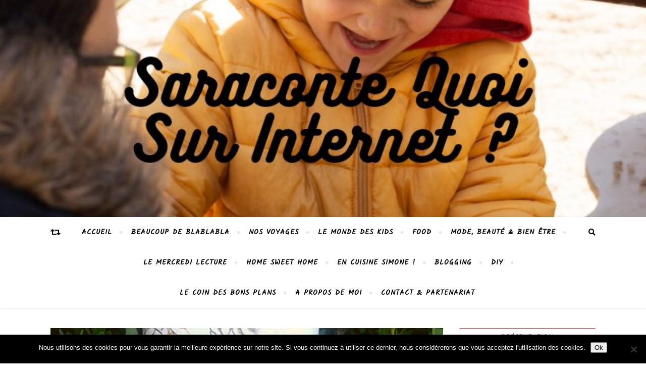

--- FILE ---
content_type: text/html; charset=UTF-8
request_url: https://saracontequoisurinternet.fr/gommage-fondant-nectar-dore
body_size: 24688
content:
<!DOCTYPE html>
<html lang="fr-FR">
<head>
	<meta charset="UTF-8"><link rel="preload" href="https://saracontequoisurinternet.fr/wp-content/cache/fvm/min/1765366476-css1aa3e44ca6327fb960d491291d9515175d7a5d4c8d4fe03043097b4c89504.css" as="style" media="all" />
<link rel="preload" href="https://saracontequoisurinternet.fr/wp-content/cache/fvm/min/1765366476-css4cce46b49158a9ae24120b72a5b34798434d101cede26240dbc13dcca2d93.css" as="style" media="all" />
<link rel="preload" href="https://saracontequoisurinternet.fr/wp-content/cache/fvm/min/1765366476-css7264a6c070d87f41a42de34a5bd5e6975bb2676473dd147c6a16eb3d31537.css" as="style" media="all" />
<link rel="preload" href="https://saracontequoisurinternet.fr/wp-content/cache/fvm/min/1765366476-css01475333888fce5e4aa8eaced6cda9baee11beb41fd000832e474ca69d29d.css" as="style" media="all" />
<link rel="preload" href="https://saracontequoisurinternet.fr/wp-content/cache/fvm/min/1765366476-js6f5a3cd361924f167184aa46de3074d3f5173033cc37ad2d5cd5aa08eb8fee.js" as="script" />
<link rel="preload" href="https://saracontequoisurinternet.fr/wp-content/cache/fvm/min/1765366476-js2e425fdf0172b1c985965cc8df824980e5594a7ed476a87915abe58b10e55a.js" as="script" /><script data-cfasync="false">if(navigator.userAgent.match(/MSIE|Internet Explorer/i)||navigator.userAgent.match(/Trident\/7\..*?rv:11/i)){var href=document.location.href;if(!href.match(/[?&]iebrowser/)){if(href.indexOf("?")==-1){if(href.indexOf("#")==-1){document.location.href=href+"?iebrowser=1"}else{document.location.href=href.replace("#","?iebrowser=1#")}}else{if(href.indexOf("#")==-1){document.location.href=href+"&iebrowser=1"}else{document.location.href=href.replace("#","&iebrowser=1#")}}}}</script>
<script data-cfasync="false">class FVMLoader{constructor(e){this.triggerEvents=e,this.eventOptions={passive:!0},this.userEventListener=this.triggerListener.bind(this),this.delayedScripts={normal:[],async:[],defer:[]},this.allJQueries=[]}_addUserInteractionListener(e){this.triggerEvents.forEach(t=>window.addEventListener(t,e.userEventListener,e.eventOptions))}_removeUserInteractionListener(e){this.triggerEvents.forEach(t=>window.removeEventListener(t,e.userEventListener,e.eventOptions))}triggerListener(){this._removeUserInteractionListener(this),"loading"===document.readyState?document.addEventListener("DOMContentLoaded",this._loadEverythingNow.bind(this)):this._loadEverythingNow()}async _loadEverythingNow(){this._runAllDelayedCSS(),this._delayEventListeners(),this._delayJQueryReady(this),this._handleDocumentWrite(),this._registerAllDelayedScripts(),await this._loadScriptsFromList(this.delayedScripts.normal),await this._loadScriptsFromList(this.delayedScripts.defer),await this._loadScriptsFromList(this.delayedScripts.async),await this._triggerDOMContentLoaded(),await this._triggerWindowLoad(),window.dispatchEvent(new Event("wpr-allScriptsLoaded"))}_registerAllDelayedScripts(){document.querySelectorAll("script[type=fvmdelay]").forEach(e=>{e.hasAttribute("src")?e.hasAttribute("async")&&!1!==e.async?this.delayedScripts.async.push(e):e.hasAttribute("defer")&&!1!==e.defer||"module"===e.getAttribute("data-type")?this.delayedScripts.defer.push(e):this.delayedScripts.normal.push(e):this.delayedScripts.normal.push(e)})}_runAllDelayedCSS(){document.querySelectorAll("link[rel=fvmdelay]").forEach(e=>{e.setAttribute("rel","stylesheet")})}async _transformScript(e){return await this._requestAnimFrame(),new Promise(t=>{const n=document.createElement("script");let r;[...e.attributes].forEach(e=>{let t=e.nodeName;"type"!==t&&("data-type"===t&&(t="type",r=e.nodeValue),n.setAttribute(t,e.nodeValue))}),e.hasAttribute("src")?(n.addEventListener("load",t),n.addEventListener("error",t)):(n.text=e.text,t()),e.parentNode.replaceChild(n,e)})}async _loadScriptsFromList(e){const t=e.shift();return t?(await this._transformScript(t),this._loadScriptsFromList(e)):Promise.resolve()}_delayEventListeners(){let e={};function t(t,n){!function(t){function n(n){return e[t].eventsToRewrite.indexOf(n)>=0?"wpr-"+n:n}e[t]||(e[t]={originalFunctions:{add:t.addEventListener,remove:t.removeEventListener},eventsToRewrite:[]},t.addEventListener=function(){arguments[0]=n(arguments[0]),e[t].originalFunctions.add.apply(t,arguments)},t.removeEventListener=function(){arguments[0]=n(arguments[0]),e[t].originalFunctions.remove.apply(t,arguments)})}(t),e[t].eventsToRewrite.push(n)}function n(e,t){let n=e[t];Object.defineProperty(e,t,{get:()=>n||function(){},set(r){e["wpr"+t]=n=r}})}t(document,"DOMContentLoaded"),t(window,"DOMContentLoaded"),t(window,"load"),t(window,"pageshow"),t(document,"readystatechange"),n(document,"onreadystatechange"),n(window,"onload"),n(window,"onpageshow")}_delayJQueryReady(e){let t=window.jQuery;Object.defineProperty(window,"jQuery",{get:()=>t,set(n){if(n&&n.fn&&!e.allJQueries.includes(n)){n.fn.ready=n.fn.init.prototype.ready=function(t){e.domReadyFired?t.bind(document)(n):document.addEventListener("DOMContentLoaded2",()=>t.bind(document)(n))};const t=n.fn.on;n.fn.on=n.fn.init.prototype.on=function(){if(this[0]===window){function e(e){return e.split(" ").map(e=>"load"===e||0===e.indexOf("load.")?"wpr-jquery-load":e).join(" ")}"string"==typeof arguments[0]||arguments[0]instanceof String?arguments[0]=e(arguments[0]):"object"==typeof arguments[0]&&Object.keys(arguments[0]).forEach(t=>{delete Object.assign(arguments[0],{[e(t)]:arguments[0][t]})[t]})}return t.apply(this,arguments),this},e.allJQueries.push(n)}t=n}})}async _triggerDOMContentLoaded(){this.domReadyFired=!0,await this._requestAnimFrame(),document.dispatchEvent(new Event("DOMContentLoaded2")),await this._requestAnimFrame(),window.dispatchEvent(new Event("DOMContentLoaded2")),await this._requestAnimFrame(),document.dispatchEvent(new Event("wpr-readystatechange")),await this._requestAnimFrame(),document.wpronreadystatechange&&document.wpronreadystatechange()}async _triggerWindowLoad(){await this._requestAnimFrame(),window.dispatchEvent(new Event("wpr-load")),await this._requestAnimFrame(),window.wpronload&&window.wpronload(),await this._requestAnimFrame(),this.allJQueries.forEach(e=>e(window).trigger("wpr-jquery-load")),window.dispatchEvent(new Event("wpr-pageshow")),await this._requestAnimFrame(),window.wpronpageshow&&window.wpronpageshow()}_handleDocumentWrite(){const e=new Map;document.write=document.writeln=function(t){const n=document.currentScript,r=document.createRange(),i=n.parentElement;let a=e.get(n);void 0===a&&(a=n.nextSibling,e.set(n,a));const s=document.createDocumentFragment();r.setStart(s,0),s.appendChild(r.createContextualFragment(t)),i.insertBefore(s,a)}}async _requestAnimFrame(){return new Promise(e=>requestAnimationFrame(e))}static run(){const e=new FVMLoader(["keydown","mousemove","touchmove","touchstart","touchend","wheel"]);e._addUserInteractionListener(e)}}FVMLoader.run();</script><meta name="viewport" content="width=device-width, initial-scale=1.0" /><meta name='robots' content='index, follow, max-image-preview:large, max-snippet:-1, max-video-preview:-1' /><title>Gommage fondant Nectar Doré, quand le bio s’invite chez moi. </title><meta name="description" content=".J’essaie donc de me tourner un maximum produits écoresponsable, d’où cet article d’ailleurs sur le produit « gommage fondant nectar doré » de Centifolia." /><link rel="canonical" href="https://saracontequoisurinternet.fr/gommage-fondant-nectar-dore" /><meta property="og:locale" content="fr_FR" /><meta property="og:type" content="article" /><meta property="og:title" content="Gommage fondant Nectar Doré, quand le bio s’invite chez moi. " /><meta property="og:description" content=".J’essaie donc de me tourner un maximum produits écoresponsable, d’où cet article d’ailleurs sur le produit « gommage fondant nectar doré » de Centifolia." /><meta property="og:url" content="https://saracontequoisurinternet.fr/gommage-fondant-nectar-dore" /><meta property="og:site_name" content="Saraconte Quoi Sur Internet ?" /><meta property="article:publisher" content="Http://www.facebook.com/saracontequoisurinternet/" /><meta property="article:published_time" content="2019-07-20T19:45:57+00:00" /><meta property="article:modified_time" content="2020-08-16T20:52:45+00:00" /><meta property="og:image" content="https://i1.wp.com/saracontequoisurinternet.fr/wp-content/uploads/2019/07/Dessert-Gourmand-_-Recette-de-clafoutis-aux-cerises.-40.png?fit=1080%2C1080&ssl=1" /><meta property="og:image:width" content="1080" /><meta property="og:image:height" content="1080" /><meta property="og:image:type" content="image/png" /><meta name="author" content="Sarah_HF" /><meta name="twitter:card" content="summary_large_image" /><meta name="twitter:label1" content="Écrit par" /><meta name="twitter:data1" content="Sarah_HF" /><meta name="twitter:label2" content="Durée de lecture estimée" /><meta name="twitter:data2" content="3 minutes" /><script data-jetpack-boost="ignore" type="application/ld+json" class="yoast-schema-graph">{"@context":"https://schema.org","@graph":[{"@type":"Article","@id":"https://saracontequoisurinternet.fr/gommage-fondant-nectar-dore#article","isPartOf":{"@id":"https://saracontequoisurinternet.fr/gommage-fondant-nectar-dore"},"author":{"name":"Sarah_HF","@id":"https://saracontequoisurinternet.fr/#/schema/person/27523fa327dd13269c79d0fd7d285214"},"headline":"Gommage fondant Nectar Doré, quand le bio s’invite dans ma salle de bain.","datePublished":"2019-07-20T19:45:57+00:00","dateModified":"2020-08-16T20:52:45+00:00","mainEntityOfPage":{"@id":"https://saracontequoisurinternet.fr/gommage-fondant-nectar-dore"},"wordCount":525,"commentCount":2,"publisher":{"@id":"https://saracontequoisurinternet.fr/#/schema/person/8788bc6f9a9e080d7b4013c9fa0e2b75"},"image":{"@id":"https://saracontequoisurinternet.fr/gommage-fondant-nectar-dore#primaryimage"},"thumbnailUrl":"https://i0.wp.com/saracontequoisurinternet.fr/wp-content/uploads/2019/07/Dessert-Gourmand-_-Recette-de-clafoutis-aux-cerises.-40.png?fit=1080%2C1080&ssl=1","articleSection":["Mode, Beauté &amp; Bien Être"],"inLanguage":"fr-FR","potentialAction":[{"@type":"CommentAction","name":"Comment","target":["https://saracontequoisurinternet.fr/gommage-fondant-nectar-dore#respond"]}]},{"@type":"WebPage","@id":"https://saracontequoisurinternet.fr/gommage-fondant-nectar-dore","url":"https://saracontequoisurinternet.fr/gommage-fondant-nectar-dore","name":"Gommage fondant Nectar Doré, quand le bio s’invite chez moi. ","isPartOf":{"@id":"https://saracontequoisurinternet.fr/#website"},"primaryImageOfPage":{"@id":"https://saracontequoisurinternet.fr/gommage-fondant-nectar-dore#primaryimage"},"image":{"@id":"https://saracontequoisurinternet.fr/gommage-fondant-nectar-dore#primaryimage"},"thumbnailUrl":"https://i0.wp.com/saracontequoisurinternet.fr/wp-content/uploads/2019/07/Dessert-Gourmand-_-Recette-de-clafoutis-aux-cerises.-40.png?fit=1080%2C1080&ssl=1","datePublished":"2019-07-20T19:45:57+00:00","dateModified":"2020-08-16T20:52:45+00:00","description":".J’essaie donc de me tourner un maximum produits écoresponsable, d’où cet article d’ailleurs sur le produit « gommage fondant nectar doré » de Centifolia.","breadcrumb":{"@id":"https://saracontequoisurinternet.fr/gommage-fondant-nectar-dore#breadcrumb"},"inLanguage":"fr-FR","potentialAction":[{"@type":"ReadAction","target":["https://saracontequoisurinternet.fr/gommage-fondant-nectar-dore"]}]},{"@type":"ImageObject","inLanguage":"fr-FR","@id":"https://saracontequoisurinternet.fr/gommage-fondant-nectar-dore#primaryimage","url":"https://i0.wp.com/saracontequoisurinternet.fr/wp-content/uploads/2019/07/Dessert-Gourmand-_-Recette-de-clafoutis-aux-cerises.-40.png?fit=1080%2C1080&ssl=1","contentUrl":"https://i0.wp.com/saracontequoisurinternet.fr/wp-content/uploads/2019/07/Dessert-Gourmand-_-Recette-de-clafoutis-aux-cerises.-40.png?fit=1080%2C1080&ssl=1","width":1080,"height":1080,"caption":"Gommage fondant Nectar Doré, quand le bio s’invite dans ma salle de bain."},{"@type":"BreadcrumbList","@id":"https://saracontequoisurinternet.fr/gommage-fondant-nectar-dore#breadcrumb","itemListElement":[{"@type":"ListItem","position":1,"name":"Accueil","item":"https://saracontequoisurinternet.fr/"},{"@type":"ListItem","position":2,"name":"Gommage fondant Nectar Doré, quand le bio s’invite dans ma salle de bain."}]},{"@type":"WebSite","@id":"https://saracontequoisurinternet.fr/#website","url":"https://saracontequoisurinternet.fr/","name":"Saraconte Quoi Sur Internet ?","description":"Blog Lifestyle &amp; Bon Plans d’une Maman Angoumoisine.","publisher":{"@id":"https://saracontequoisurinternet.fr/#/schema/person/8788bc6f9a9e080d7b4013c9fa0e2b75"},"potentialAction":[{"@type":"SearchAction","target":{"@type":"EntryPoint","urlTemplate":"https://saracontequoisurinternet.fr/?s={search_term_string}"},"query-input":{"@type":"PropertyValueSpecification","valueRequired":true,"valueName":"search_term_string"}}],"inLanguage":"fr-FR"},{"@type":["Person","Organization"],"@id":"https://saracontequoisurinternet.fr/#/schema/person/8788bc6f9a9e080d7b4013c9fa0e2b75","name":"Saraconte Quoi Sur Internet ?","image":{"@type":"ImageObject","inLanguage":"fr-FR","@id":"https://saracontequoisurinternet.fr/#/schema/person/image/","url":"https://secure.gravatar.com/avatar/f6ba6e277dd86b861cd5319f37bb56387dac61c47eee63d5a0ae3d7069c5a257?s=96&d=mm&r=g","contentUrl":"https://secure.gravatar.com/avatar/f6ba6e277dd86b861cd5319f37bb56387dac61c47eee63d5a0ae3d7069c5a257?s=96&d=mm&r=g","caption":"Saraconte Quoi Sur Internet ?"},"logo":{"@id":"https://saracontequoisurinternet.fr/#/schema/person/image/"},"sameAs":["https://saracontequoisurinternet.fr","Http://www.facebook.com/saracontequoisurinternet/"]},{"@type":"Person","@id":"https://saracontequoisurinternet.fr/#/schema/person/27523fa327dd13269c79d0fd7d285214","name":"Sarah_HF","image":{"@type":"ImageObject","inLanguage":"fr-FR","@id":"https://saracontequoisurinternet.fr/#/schema/person/image/","url":"https://secure.gravatar.com/avatar/2920234b52ca530173495a8feaa952442ef7314872d07d9f0a25893cfe94a548?s=96&d=mm&r=g","contentUrl":"https://secure.gravatar.com/avatar/2920234b52ca530173495a8feaa952442ef7314872d07d9f0a25893cfe94a548?s=96&d=mm&r=g","caption":"Sarah_HF"}}]}</script><link rel="alternate" type="application/rss+xml" title="Saraconte Quoi Sur Internet ? &raquo; Flux" href="https://saracontequoisurinternet.fr/feed" /><link rel="alternate" type="application/rss+xml" title="Saraconte Quoi Sur Internet ? &raquo; Flux des commentaires" href="https://saracontequoisurinternet.fr/comments/feed" /><link rel="alternate" type="application/rss+xml" title="Saraconte Quoi Sur Internet ? &raquo; Gommage fondant Nectar Doré, quand le bio s’invite dans ma salle de bain. Flux des commentaires" href="https://saracontequoisurinternet.fr/gommage-fondant-nectar-dore/feed" />
	
	<link rel="profile" href="https://gmpg.org/xfn/11">



	
	
	
	
	
	
	
	
	
	
	
	
	
	
	
	
	
	
	
	
	
	
	
	
	














<link rel='stylesheet' id='all-css-fdf5df6ee230d7f9379da5475c1ea3eb' href='https://saracontequoisurinternet.fr/wp-content/cache/fvm/min/1765366476-css1aa3e44ca6327fb960d491291d9515175d7a5d4c8d4fe03043097b4c89504.css' type='text/css' media='all' />
<style id='wp-img-auto-sizes-contain-inline-css' media="all">img:is([sizes=auto i],[sizes^="auto," i]){contain-intrinsic-size:3000px 1500px}</style>
<style id='wp-block-library-inline-css' media="all">:root{--wp-block-synced-color:#7a00df;--wp-block-synced-color--rgb:122,0,223;--wp-bound-block-color:var(--wp-block-synced-color);--wp-editor-canvas-background:#ddd;--wp-admin-theme-color:#007cba;--wp-admin-theme-color--rgb:0,124,186;--wp-admin-theme-color-darker-10:#006ba1;--wp-admin-theme-color-darker-10--rgb:0,107,160.5;--wp-admin-theme-color-darker-20:#005a87;--wp-admin-theme-color-darker-20--rgb:0,90,135;--wp-admin-border-width-focus:2px}@media (min-resolution:192dpi){:root{--wp-admin-border-width-focus:1.5px}}.wp-element-button{cursor:pointer}:root .has-very-light-gray-background-color{background-color:#eee}:root .has-very-dark-gray-background-color{background-color:#313131}:root .has-very-light-gray-color{color:#eee}:root .has-very-dark-gray-color{color:#313131}:root .has-vivid-green-cyan-to-vivid-cyan-blue-gradient-background{background:linear-gradient(135deg,#00d084,#0693e3)}:root .has-purple-crush-gradient-background{background:linear-gradient(135deg,#34e2e4,#4721fb 50%,#ab1dfe)}:root .has-hazy-dawn-gradient-background{background:linear-gradient(135deg,#faaca8,#dad0ec)}:root .has-subdued-olive-gradient-background{background:linear-gradient(135deg,#fafae1,#67a671)}:root .has-atomic-cream-gradient-background{background:linear-gradient(135deg,#fdd79a,#004a59)}:root .has-nightshade-gradient-background{background:linear-gradient(135deg,#330968,#31cdcf)}:root .has-midnight-gradient-background{background:linear-gradient(135deg,#020381,#2874fc)}:root{--wp--preset--font-size--normal:16px;--wp--preset--font-size--huge:42px}.has-regular-font-size{font-size:1em}.has-larger-font-size{font-size:2.625em}.has-normal-font-size{font-size:var(--wp--preset--font-size--normal)}.has-huge-font-size{font-size:var(--wp--preset--font-size--huge)}.has-text-align-center{text-align:center}.has-text-align-left{text-align:left}.has-text-align-right{text-align:right}.has-fit-text{white-space:nowrap!important}#end-resizable-editor-section{display:none}.aligncenter{clear:both}.items-justified-left{justify-content:flex-start}.items-justified-center{justify-content:center}.items-justified-right{justify-content:flex-end}.items-justified-space-between{justify-content:space-between}.screen-reader-text{border:0;clip-path:inset(50%);height:1px;margin:-1px;overflow:hidden;padding:0;position:absolute;width:1px;word-wrap:normal!important}.screen-reader-text:focus{background-color:#ddd;clip-path:none;color:#444;display:block;font-size:1em;height:auto;left:5px;line-height:normal;padding:15px 23px 14px;text-decoration:none;top:5px;width:auto;z-index:100000}html :where(.has-border-color){border-style:solid}html :where([style*=border-top-color]){border-top-style:solid}html :where([style*=border-right-color]){border-right-style:solid}html :where([style*=border-bottom-color]){border-bottom-style:solid}html :where([style*=border-left-color]){border-left-style:solid}html :where([style*=border-width]){border-style:solid}html :where([style*=border-top-width]){border-top-style:solid}html :where([style*=border-right-width]){border-right-style:solid}html :where([style*=border-bottom-width]){border-bottom-style:solid}html :where([style*=border-left-width]){border-left-style:solid}html :where(img[class*=wp-image-]){height:auto;max-width:100%}:where(figure){margin:0 0 1em}html :where(.is-position-sticky){--wp-admin--admin-bar--position-offset:var(--wp-admin--admin-bar--height,0px)}@media screen and (max-width:600px){html :where(.is-position-sticky){--wp-admin--admin-bar--position-offset:0px}}</style><style id='global-styles-inline-css' media="all">:root{--wp--preset--aspect-ratio--square:1;--wp--preset--aspect-ratio--4-3:4/3;--wp--preset--aspect-ratio--3-4:3/4;--wp--preset--aspect-ratio--3-2:3/2;--wp--preset--aspect-ratio--2-3:2/3;--wp--preset--aspect-ratio--16-9:16/9;--wp--preset--aspect-ratio--9-16:9/16;--wp--preset--color--black:#000000;--wp--preset--color--cyan-bluish-gray:#abb8c3;--wp--preset--color--white:#ffffff;--wp--preset--color--pale-pink:#f78da7;--wp--preset--color--vivid-red:#cf2e2e;--wp--preset--color--luminous-vivid-orange:#ff6900;--wp--preset--color--luminous-vivid-amber:#fcb900;--wp--preset--color--light-green-cyan:#7bdcb5;--wp--preset--color--vivid-green-cyan:#00d084;--wp--preset--color--pale-cyan-blue:#8ed1fc;--wp--preset--color--vivid-cyan-blue:#0693e3;--wp--preset--color--vivid-purple:#9b51e0;--wp--preset--gradient--vivid-cyan-blue-to-vivid-purple:linear-gradient(135deg,rgb(6,147,227) 0%,rgb(155,81,224) 100%);--wp--preset--gradient--light-green-cyan-to-vivid-green-cyan:linear-gradient(135deg,rgb(122,220,180) 0%,rgb(0,208,130) 100%);--wp--preset--gradient--luminous-vivid-amber-to-luminous-vivid-orange:linear-gradient(135deg,rgb(252,185,0) 0%,rgb(255,105,0) 100%);--wp--preset--gradient--luminous-vivid-orange-to-vivid-red:linear-gradient(135deg,rgb(255,105,0) 0%,rgb(207,46,46) 100%);--wp--preset--gradient--very-light-gray-to-cyan-bluish-gray:linear-gradient(135deg,rgb(238,238,238) 0%,rgb(169,184,195) 100%);--wp--preset--gradient--cool-to-warm-spectrum:linear-gradient(135deg,rgb(74,234,220) 0%,rgb(151,120,209) 20%,rgb(207,42,186) 40%,rgb(238,44,130) 60%,rgb(251,105,98) 80%,rgb(254,248,76) 100%);--wp--preset--gradient--blush-light-purple:linear-gradient(135deg,rgb(255,206,236) 0%,rgb(152,150,240) 100%);--wp--preset--gradient--blush-bordeaux:linear-gradient(135deg,rgb(254,205,165) 0%,rgb(254,45,45) 50%,rgb(107,0,62) 100%);--wp--preset--gradient--luminous-dusk:linear-gradient(135deg,rgb(255,203,112) 0%,rgb(199,81,192) 50%,rgb(65,88,208) 100%);--wp--preset--gradient--pale-ocean:linear-gradient(135deg,rgb(255,245,203) 0%,rgb(182,227,212) 50%,rgb(51,167,181) 100%);--wp--preset--gradient--electric-grass:linear-gradient(135deg,rgb(202,248,128) 0%,rgb(113,206,126) 100%);--wp--preset--gradient--midnight:linear-gradient(135deg,rgb(2,3,129) 0%,rgb(40,116,252) 100%);--wp--preset--font-size--small:13px;--wp--preset--font-size--medium:20px;--wp--preset--font-size--large:36px;--wp--preset--font-size--x-large:42px;--wp--preset--spacing--20:0.44rem;--wp--preset--spacing--30:0.67rem;--wp--preset--spacing--40:1rem;--wp--preset--spacing--50:1.5rem;--wp--preset--spacing--60:2.25rem;--wp--preset--spacing--70:3.38rem;--wp--preset--spacing--80:5.06rem;--wp--preset--shadow--natural:6px 6px 9px rgba(0, 0, 0, 0.2);--wp--preset--shadow--deep:12px 12px 50px rgba(0, 0, 0, 0.4);--wp--preset--shadow--sharp:6px 6px 0px rgba(0, 0, 0, 0.2);--wp--preset--shadow--outlined:6px 6px 0px -3px rgb(255, 255, 255), 6px 6px rgb(0, 0, 0);--wp--preset--shadow--crisp:6px 6px 0px rgb(0, 0, 0)}:where(.is-layout-flex){gap:.5em}:where(.is-layout-grid){gap:.5em}body .is-layout-flex{display:flex}.is-layout-flex{flex-wrap:wrap;align-items:center}.is-layout-flex>:is(*,div){margin:0}body .is-layout-grid{display:grid}.is-layout-grid>:is(*,div){margin:0}:where(.wp-block-columns.is-layout-flex){gap:2em}:where(.wp-block-columns.is-layout-grid){gap:2em}:where(.wp-block-post-template.is-layout-flex){gap:1.25em}:where(.wp-block-post-template.is-layout-grid){gap:1.25em}.has-black-color{color:var(--wp--preset--color--black)!important}.has-cyan-bluish-gray-color{color:var(--wp--preset--color--cyan-bluish-gray)!important}.has-white-color{color:var(--wp--preset--color--white)!important}.has-pale-pink-color{color:var(--wp--preset--color--pale-pink)!important}.has-vivid-red-color{color:var(--wp--preset--color--vivid-red)!important}.has-luminous-vivid-orange-color{color:var(--wp--preset--color--luminous-vivid-orange)!important}.has-luminous-vivid-amber-color{color:var(--wp--preset--color--luminous-vivid-amber)!important}.has-light-green-cyan-color{color:var(--wp--preset--color--light-green-cyan)!important}.has-vivid-green-cyan-color{color:var(--wp--preset--color--vivid-green-cyan)!important}.has-pale-cyan-blue-color{color:var(--wp--preset--color--pale-cyan-blue)!important}.has-vivid-cyan-blue-color{color:var(--wp--preset--color--vivid-cyan-blue)!important}.has-vivid-purple-color{color:var(--wp--preset--color--vivid-purple)!important}.has-black-background-color{background-color:var(--wp--preset--color--black)!important}.has-cyan-bluish-gray-background-color{background-color:var(--wp--preset--color--cyan-bluish-gray)!important}.has-white-background-color{background-color:var(--wp--preset--color--white)!important}.has-pale-pink-background-color{background-color:var(--wp--preset--color--pale-pink)!important}.has-vivid-red-background-color{background-color:var(--wp--preset--color--vivid-red)!important}.has-luminous-vivid-orange-background-color{background-color:var(--wp--preset--color--luminous-vivid-orange)!important}.has-luminous-vivid-amber-background-color{background-color:var(--wp--preset--color--luminous-vivid-amber)!important}.has-light-green-cyan-background-color{background-color:var(--wp--preset--color--light-green-cyan)!important}.has-vivid-green-cyan-background-color{background-color:var(--wp--preset--color--vivid-green-cyan)!important}.has-pale-cyan-blue-background-color{background-color:var(--wp--preset--color--pale-cyan-blue)!important}.has-vivid-cyan-blue-background-color{background-color:var(--wp--preset--color--vivid-cyan-blue)!important}.has-vivid-purple-background-color{background-color:var(--wp--preset--color--vivid-purple)!important}.has-black-border-color{border-color:var(--wp--preset--color--black)!important}.has-cyan-bluish-gray-border-color{border-color:var(--wp--preset--color--cyan-bluish-gray)!important}.has-white-border-color{border-color:var(--wp--preset--color--white)!important}.has-pale-pink-border-color{border-color:var(--wp--preset--color--pale-pink)!important}.has-vivid-red-border-color{border-color:var(--wp--preset--color--vivid-red)!important}.has-luminous-vivid-orange-border-color{border-color:var(--wp--preset--color--luminous-vivid-orange)!important}.has-luminous-vivid-amber-border-color{border-color:var(--wp--preset--color--luminous-vivid-amber)!important}.has-light-green-cyan-border-color{border-color:var(--wp--preset--color--light-green-cyan)!important}.has-vivid-green-cyan-border-color{border-color:var(--wp--preset--color--vivid-green-cyan)!important}.has-pale-cyan-blue-border-color{border-color:var(--wp--preset--color--pale-cyan-blue)!important}.has-vivid-cyan-blue-border-color{border-color:var(--wp--preset--color--vivid-cyan-blue)!important}.has-vivid-purple-border-color{border-color:var(--wp--preset--color--vivid-purple)!important}.has-vivid-cyan-blue-to-vivid-purple-gradient-background{background:var(--wp--preset--gradient--vivid-cyan-blue-to-vivid-purple)!important}.has-light-green-cyan-to-vivid-green-cyan-gradient-background{background:var(--wp--preset--gradient--light-green-cyan-to-vivid-green-cyan)!important}.has-luminous-vivid-amber-to-luminous-vivid-orange-gradient-background{background:var(--wp--preset--gradient--luminous-vivid-amber-to-luminous-vivid-orange)!important}.has-luminous-vivid-orange-to-vivid-red-gradient-background{background:var(--wp--preset--gradient--luminous-vivid-orange-to-vivid-red)!important}.has-very-light-gray-to-cyan-bluish-gray-gradient-background{background:var(--wp--preset--gradient--very-light-gray-to-cyan-bluish-gray)!important}.has-cool-to-warm-spectrum-gradient-background{background:var(--wp--preset--gradient--cool-to-warm-spectrum)!important}.has-blush-light-purple-gradient-background{background:var(--wp--preset--gradient--blush-light-purple)!important}.has-blush-bordeaux-gradient-background{background:var(--wp--preset--gradient--blush-bordeaux)!important}.has-luminous-dusk-gradient-background{background:var(--wp--preset--gradient--luminous-dusk)!important}.has-pale-ocean-gradient-background{background:var(--wp--preset--gradient--pale-ocean)!important}.has-electric-grass-gradient-background{background:var(--wp--preset--gradient--electric-grass)!important}.has-midnight-gradient-background{background:var(--wp--preset--gradient--midnight)!important}.has-small-font-size{font-size:var(--wp--preset--font-size--small)!important}.has-medium-font-size{font-size:var(--wp--preset--font-size--medium)!important}.has-large-font-size{font-size:var(--wp--preset--font-size--large)!important}.has-x-large-font-size{font-size:var(--wp--preset--font-size--x-large)!important}</style>

<style id='classic-theme-styles-inline-css' media="all">/*! This file is auto-generated */
.wp-block-button__link{color:#fff;background-color:#32373c;border-radius:9999px;box-shadow:none;text-decoration:none;padding:calc(.667em + 2px) calc(1.333em + 2px);font-size:1.125em}.wp-block-file__button{background:#32373c;color:#fff;text-decoration:none}</style>
<link rel='stylesheet' id='bard-montserratr-font-css' href='https://saracontequoisurinternet.fr/wp-content/cache/fvm/min/1765366476-css4cce46b49158a9ae24120b72a5b34798434d101cede26240dbc13dcca2d93.css' media='all' />
<link rel='stylesheet' id='bard-opensans-font-css' href='https://saracontequoisurinternet.fr/wp-content/cache/fvm/min/1765366476-css7264a6c070d87f41a42de34a5bd5e6975bb2676473dd147c6a16eb3d31537.css' media='all' />
<link rel='stylesheet' id='bard-kalam-font-css' href='https://saracontequoisurinternet.fr/wp-content/cache/fvm/min/1765366476-css01475333888fce5e4aa8eaced6cda9baee11beb41fd000832e474ca69d29d.css' media='all' />
<style id='jetpack_facebook_likebox-inline-css' media="all">.widget_facebook_likebox{overflow:hidden}</style>


	<style media="all">img#wpstats{display:none}</style>
		
<style id="bard_dynamic_css" media="all">#top-bar{background-color:#fff}#top-bar a{color:#000}#top-bar a:hover,#top-bar li.current-menu-item>a,#top-bar li.current-menu-ancestor>a,#top-bar .sub-menu li.current-menu-item>a,#top-bar .sub-menu li.current-menu-ancestor>a{color:#d33}#top-menu .sub-menu,#top-menu .sub-menu a{background-color:#fff;border-color:rgba(0,0,0,.05)}.header-logo a,.site-description,.header-socials-icon{color:#111}.site-description:before,.site-description:after{background:#111}.header-logo a:hover,.header-socials-icon:hover{color:#111}.entry-header{background-color:#fff}#main-nav{background-color:#fff;box-shadow:0 1px 5px rgba(0,0,0,.1)}#main-nav a,#main-nav i,#main-nav #s{color:#000}.main-nav-sidebar div span,.sidebar-alt-close-btn span,.btn-tooltip{background-color:#000}.btn-tooltip:before{border-top-color:#000}#main-nav a:hover,#main-nav i:hover,#main-nav li.current-menu-item>a,#main-nav li.current-menu-ancestor>a,#main-nav .sub-menu li.current-menu-item>a,#main-nav .sub-menu li.current-menu-ancestor>a{color:#d33}.main-nav-sidebar:hover div span{background-color:#d33}#main-menu .sub-menu,#main-menu .sub-menu a{background-color:#fff;border-color:rgba(0,0,0,.05)}#main-nav #s{background-color:#fff}#main-nav #s::-webkit-input-placeholder{color:rgba(0,0,0,.7)}#main-nav #s::-moz-placeholder{color:rgba(0,0,0,.7)}#main-nav #s:-ms-input-placeholder{color:rgba(0,0,0,.7)}#main-nav #s:-moz-placeholder{color:rgba(0,0,0,.7)}.sidebar-alt,.main-content,.featured-slider-area,#featured-links,.page-content select,.page-content input,.page-content textarea{background-color:#fff}.featured-link .cv-inner{border-color:rgba(255,255,255,.4)}.featured-link:hover .cv-inner{border-color:rgba(255,255,255,.8)}#featured-links h6{background-color:#fff;color:#000}.page-content,.page-content select,.page-content input,.page-content textarea,.page-content .post-author a,.page-content .bard-widget a,.page-content .comment-author{color:#464646}.page-content h1,.page-content h2,.page-content h3,.page-content h4,.page-content h5,.page-content h6,.page-content .post-title a,.page-content .post-author a,.page-content .author-description h3 a,.page-content .related-posts h5 a,.page-content .blog-pagination .previous-page a,.page-content .blog-pagination .next-page a,blockquote,.page-content .post-share a,.page-content .read-more a{color:#030303}.widget_wysija .widget-title h4:after{background-color:#030303}.page-content .read-more a:hover,.page-content .post-title a:hover{color:rgba(3,3,3,.75)}.page-content .post-author,.page-content .post-comments,.page-content .post-date,.page-content .post-meta,.page-content .post-meta a,.page-content .related-post-date,.page-content .comment-meta a,.page-content .author-share a,.page-content .post-tags a,.page-content .tagcloud a,.widget_categories li,.widget_archive li,.ahse-subscribe-box p,.rpwwt-post-author,.rpwwt-post-categories,.rpwwt-post-date,.rpwwt-post-comments-number,.copyright-info,#page-footer .copyright-info a,.footer-menu-container,#page-footer .footer-menu-container a,.single-navigation span,.comment-notes{color:#a1a1a1}.page-content input::-webkit-input-placeholder{color:#a1a1a1}.page-content input::-moz-placeholder{color:#a1a1a1}.page-content input:-ms-input-placeholder{color:#a1a1a1}.page-content input:-moz-placeholder{color:#a1a1a1}a,.post-categories,#page-wrap .bard-widget.widget_text a,.scrolltop,.required{color:#d33}.ps-container>.ps-scrollbar-y-rail>.ps-scrollbar-y,.read-more a:after{background:#d33}a:hover,.scrolltop:hover{color:rgba(221,51,51,.8)}blockquote{border-color:#d33}.widget-title h4{border-top-color:#d33}::-moz-selection{color:#fff;background:#d33}::selection{color:#fff;background:#d33}.page-content .post-footer,.blog-list-style,.page-content .author-description,.page-content .related-posts,.page-content .entry-comments,.page-content .bard-widget li,.page-content #wp-calendar,.page-content #wp-calendar caption,.page-content #wp-calendar tbody td,.page-content .widget_nav_menu li a,.page-content .tagcloud a,.page-content select,.page-content input,.page-content textarea,.post-tags a,.gallery-caption,.wp-caption-text,table tr,table th,table td,pre,.single-navigation{border-color:#e8e8e8}#main-menu>li:after,.border-divider,hr{background-color:#e8e8e8}.widget_search .svg-fa-wrap,.widget_search #searchsubmit,.wp-block-search button,.page-content .submit,.page-content .blog-pagination.numeric a,.page-content .post-password-form input[type="submit"],.page-content .wpcf7 [type="submit"]{color:#fff;background-color:#333}.page-content .submit:hover,.page-content .blog-pagination.numeric a:hover,.page-content .blog-pagination.numeric span,.page-content .bard-subscribe-box input[type="submit"],.page-content .widget_wysija input[type="submit"],.page-content .post-password-form input[type="submit"]:hover,.page-content .wpcf7 [type="submit"]:hover{color:#fff;background-color:#d33}.image-overlay,#infscr-loading,.page-content h4.image-overlay{color:#fff;background-color:rgba(73,73,73,.2)}.image-overlay a,.post-slider .prev-arrow,.post-slider .next-arrow,.page-content .image-overlay a,#featured-slider .slider-dots{color:#fff}.slide-caption{background:rgba(255,255,255,.95)}#featured-slider .prev-arrow,#featured-slider .next-arrow,#featured-slider .slick-active,.slider-title:after{background:#fff}.footer-socials,.footer-widgets{background:#fff}.instagram-title{background:rgba(255,255,255,.85)}#page-footer,#page-footer a,#page-footer select,#page-footer input,#page-footer textarea{color:#222}#page-footer #s::-webkit-input-placeholder{color:#222}#page-footer #s::-moz-placeholder{color:#222}#page-footer #s:-ms-input-placeholder{color:#222}#page-footer #s:-moz-placeholder{color:#222}#page-footer h1,#page-footer h2,#page-footer h3,#page-footer h4,#page-footer h5,#page-footer h6,#page-footer .footer-socials a{color:#111}#page-footer a:hover{color:#d33}#page-footer a,#page-footer .bard-widget li,#page-footer #wp-calendar,#page-footer #wp-calendar caption,#page-footer #wp-calendar tbody td,#page-footer .widget_nav_menu li a,#page-footer select,#page-footer input,#page-footer textarea,#page-footer .widget-title h4:before,#page-footer .widget-title h4:after,.alt-widget-title,.footer-widgets{border-color:#e8e8e8}.sticky,.footer-copyright,.bard-widget.widget_wysija{background-color:#f6f6f6}.bard-preloader-wrap{background-color:#fff}.boxed-wrapper{max-width:1160px}.sidebar-alt{max-width:340px;left:-340px;padding:85px 35px 0}.sidebar-left,.sidebar-right{width:302px}.main-container{width:calc(100% - 302px);width:-webkit-calc(100% - 302px)}#top-bar>div,#main-nav>div,#featured-links,.main-content,.page-footer-inner,.featured-slider-area.boxed-wrapper{padding-left:40px;padding-right:40px}.bard-instagram-widget #sb_instagram{max-width:none!important}.bard-instagram-widget #sbi_images{display:-webkit-box;display:-ms-flexbox;display:flex}.bard-instagram-widget #sbi_images .sbi_photo{height:auto!important}.bard-instagram-widget #sbi_images .sbi_photo img{display:block!important}.bard-widget #sbi_images .sbi_photo{height:auto!important}.bard-widget #sbi_images .sbi_photo img{display:block!important}@media screen and (max-width:979px){.top-bar-socials{float:none!important}.top-bar-socials a{line-height:40px!important}}.entry-header{height:450px;background-image:url(https://saracontequoisurinternet.fr/wp-content/uploads/2022/12/20221213_114322_0000.jpg);background-size:cover}.entry-header{background-position:center center}.logo-img{max-width:1000px}.header-logo a:not(.logo-img),.site-description{display:none}#main-nav{text-align:center}.main-nav-icons{position:absolute;top:0;right:40px;z-index:2}.main-nav-buttons{position:absolute;top:0;left:40px;z-index:1}#featured-links .featured-link{margin-right:25px}#featured-links .featured-link:last-of-type{margin-right:0}#featured-links .featured-link{width:calc((100% - 50px) / 3 - 1px);width:-webkit-calc((100% - 50px) / 3- 1px)}.blog-grid>li{display:inline-block;vertical-align:top;margin-right:32px;margin-bottom:35px}.blog-grid>li.blog-grid-style{width:calc((100% - 32px ) /2 - 1px);width:-webkit-calc((100% - 32px ) /2 - 1px)}@media screen and (min-width:979px){.blog-grid>.blog-list-style:nth-last-of-type(-n+1){margin-bottom:0}.blog-grid>.blog-grid-style:nth-last-of-type(-n+2){margin-bottom:0}}@media screen and (max-width:640px){.blog-grid>li:nth-last-of-type(-n+1){margin-bottom:0}}.blog-grid>li:nth-of-type(2n+2){margin-right:0}.sidebar-right{padding-left:32px}.blog-classic-style .post-content>p:first-of-type:first-letter,.single .post-content>p:not(.wp-block-tag-cloud):first-of-type:first-letter,article.page .post-content>p:first-child:first-letter{float:left;margin:6px 9px 0 -1px;font-family:'Montserrat';font-weight:400;font-style:normal;font-size:81px;line-height:65px;text-align:center;text-transform:uppercase}@-moz-document url-prefix(){.blog-classic-style .post-content>p:first-of-type:first-letter,.single .post-content>p:not(.wp-block-tag-cloud):first-of-type:first-letter,article.page .post-content>p:first-child:first-letter{margin-top:10px!important}}@media screen and (max-width:768px){#featured-links{display:none}}@media screen and (max-width:640px){.related-posts{display:none}}.header-logo a{font-family:'Kalam'}#top-menu li a{font-family:'Kalam'}#main-menu li a{font-family:'Kalam'}#mobile-menu li{font-family:'Kalam'}#top-menu li a,#main-menu li a,#mobile-menu li{text-transform:uppercase}.footer-widgets .page-footer-inner>.bard-widget{width:30%;margin-right:5%}.footer-widgets .page-footer-inner>.bard-widget:nth-child(3n+3){margin-right:0}.footer-widgets .page-footer-inner>.bard-widget:nth-child(3n+4){clear:both}.woocommerce div.product .stock,.woocommerce div.product p.price,.woocommerce div.product span.price,.woocommerce ul.products li.product .price,.woocommerce-Reviews .woocommerce-review__author,.woocommerce form .form-row .required,.woocommerce form .form-row.woocommerce-invalid label,.woocommerce .page-content div.product .woocommerce-tabs ul.tabs li a{color:#464646}.woocommerce a.remove:hover{color:#464646!important}.woocommerce a.remove,.woocommerce .product_meta,.page-content .woocommerce-breadcrumb,.page-content .woocommerce-review-link,.page-content .woocommerce-breadcrumb a,.page-content .woocommerce-MyAccount-navigation-link a,.woocommerce .woocommerce-info:before,.woocommerce .page-content .woocommerce-result-count,.woocommerce-page .page-content .woocommerce-result-count,.woocommerce-Reviews .woocommerce-review__published-date,.woocommerce .product_list_widget .quantity,.woocommerce .widget_products .amount,.woocommerce .widget_price_filter .price_slider_amount,.woocommerce .widget_recently_viewed_products .amount,.woocommerce .widget_top_rated_products .amount,.woocommerce .widget_recent_reviews .reviewer{color:#a1a1a1}.woocommerce a.remove{color:#a1a1a1!important}p.demo_store,.woocommerce-store-notice,.woocommerce span.onsale{background-color:#d33}.woocommerce .star-rating::before,.woocommerce .star-rating span::before,.woocommerce .page-content ul.products li.product .button,.page-content .woocommerce ul.products li.product .button,.page-content .woocommerce-MyAccount-navigation-link.is-active a,.page-content .woocommerce-MyAccount-navigation-link a:hover,.woocommerce-message::before{color:#d33}.woocommerce form.login,.woocommerce form.register,.woocommerce-account fieldset,.woocommerce form.checkout_coupon,.woocommerce .woocommerce-info,.woocommerce .woocommerce-error,.woocommerce .woocommerce-message,.woocommerce .widget_shopping_cart .total,.woocommerce.widget_shopping_cart .total,.woocommerce-Reviews .comment_container,.woocommerce-cart #payment ul.payment_methods,#add_payment_method #payment ul.payment_methods,.woocommerce-checkout #payment ul.payment_methods,.woocommerce div.product .woocommerce-tabs ul.tabs::before,.woocommerce div.product .woocommerce-tabs ul.tabs::after,.woocommerce div.product .woocommerce-tabs ul.tabs li,.woocommerce .woocommerce-MyAccount-navigation-link,.select2-container--default .select2-selection--single{border-color:#e8e8e8}.woocommerce-cart #payment,#add_payment_method #payment,.woocommerce-checkout #payment,.woocommerce .woocommerce-info,.woocommerce .woocommerce-error,.woocommerce .woocommerce-message,.woocommerce div.product .woocommerce-tabs ul.tabs li{background-color:rgba(232,232,232,.3)}.woocommerce-cart #payment div.payment_box::before,#add_payment_method #payment div.payment_box::before,.woocommerce-checkout #payment div.payment_box::before{border-color:rgba(232,232,232,.5)}.woocommerce-cart #payment div.payment_box,#add_payment_method #payment div.payment_box,.woocommerce-checkout #payment div.payment_box{background-color:rgba(232,232,232,.5)}.page-content .woocommerce input.button,.page-content .woocommerce a.button,.page-content .woocommerce a.button.alt,.page-content .woocommerce button.button.alt,.page-content .woocommerce input.button.alt,.page-content .woocommerce #respond input#submit.alt,.woocommerce .page-content .widget_product_search input[type="submit"],.woocommerce .page-content .woocommerce-message .button,.woocommerce .page-content a.button.alt,.woocommerce .page-content button.button.alt,.woocommerce .page-content #respond input#submit,.woocommerce .page-content .widget_price_filter .button,.woocommerce .page-content .woocommerce-message .button,.woocommerce-page .page-content .woocommerce-message .button{color:#fff;background-color:#333}.page-content .woocommerce input.button:hover,.page-content .woocommerce a.button:hover,.page-content .woocommerce a.button.alt:hover,.page-content .woocommerce button.button.alt:hover,.page-content .woocommerce input.button.alt:hover,.page-content .woocommerce #respond input#submit.alt:hover,.woocommerce .page-content .woocommerce-message .button:hover,.woocommerce .page-content a.button.alt:hover,.woocommerce .page-content button.button.alt:hover,.woocommerce .page-content #respond input#submit:hover,.woocommerce .page-content .widget_price_filter .button:hover,.woocommerce .page-content .woocommerce-message .button:hover,.woocommerce-page .page-content .woocommerce-message .button:hover{color:#fff;background-color:#d33}#loadFacebookG{width:35px;height:35px;display:block;position:relative;margin:auto}.facebook_blockG{background-color:#00a9ff;border:1px solid #00a9ff;float:left;height:25px;margin-left:2px;width:7px;opacity:.1;animation-name:bounceG;-o-animation-name:bounceG;-ms-animation-name:bounceG;-webkit-animation-name:bounceG;-moz-animation-name:bounceG;animation-duration:1.235s;-o-animation-duration:1.235s;-ms-animation-duration:1.235s;-webkit-animation-duration:1.235s;-moz-animation-duration:1.235s;animation-iteration-count:infinite;-o-animation-iteration-count:infinite;-ms-animation-iteration-count:infinite;-webkit-animation-iteration-count:infinite;-moz-animation-iteration-count:infinite;animation-direction:normal;-o-animation-direction:normal;-ms-animation-direction:normal;-webkit-animation-direction:normal;-moz-animation-direction:normal;transform:scale(.7);-o-transform:scale(.7);-ms-transform:scale(.7);-webkit-transform:scale(.7);-moz-transform:scale(.7)}#blockG_1{animation-delay:.3695s;-o-animation-delay:.3695s;-ms-animation-delay:.3695s;-webkit-animation-delay:.3695s;-moz-animation-delay:.3695s}#blockG_2{animation-delay:.496s;-o-animation-delay:.496s;-ms-animation-delay:.496s;-webkit-animation-delay:.496s;-moz-animation-delay:.496s}#blockG_3{animation-delay:.6125s;-o-animation-delay:.6125s;-ms-animation-delay:.6125s;-webkit-animation-delay:.6125s;-moz-animation-delay:.6125s}@keyframes bounceG{0%{transform:scale(1.2);opacity:1}100%{transform:scale(.7);opacity:.1}}@-o-keyframes bounceG{0%{-o-transform:scale(1.2);opacity:1}100%{-o-transform:scale(.7);opacity:.1}}@-ms-keyframes bounceG{0%{-ms-transform:scale(1.2);opacity:1}100%{-ms-transform:scale(.7);opacity:.1}}@-webkit-keyframes bounceG{0%{-webkit-transform:scale(1.2);opacity:1}100%{-webkit-transform:scale(.7);opacity:.1}}@-moz-keyframes bounceG{0%{-moz-transform:scale(1.2);opacity:1}100%{-moz-transform:scale(.7);opacity:.1}}</style><noscript><style>.lazyload[data-src]{display:none !important;}</style></noscript><style media="all">.lazyload{background-image:none!important}.lazyload:before{background-image:none!important}</style><style type="text/css" id="custom-background-css" media="all">body.custom-background{background-color:#fff}</style>
	
<link rel="icon" href="https://i0.wp.com/saracontequoisurinternet.fr/wp-content/uploads/2022/12/cropped-Snapchat-1557921347.jpg?fit=192%2C192&#038;ssl=1" sizes="192x192" />


</head>

<body data-rsssl=1 class="wp-singular post-template-default single single-post postid-7269 single-format-standard custom-background wp-embed-responsive wp-theme-bard cookies-not-set">
	
	
	
	
	<div id="page-wrap">

		
		<div id="page-header" >

		
	<div class="entry-header" data-parallax="" data-image="https://saracontequoisurinternet.fr/wp-content/uploads/2022/12/20221213_114322_0000.jpg">
		<div class="cv-outer">
		<div class="cv-inner">

			<div class="header-logo">
				
									
										<a href="https://saracontequoisurinternet.fr/">Saraconte Quoi Sur Internet ?</a>
					
								
								<p class="site-description">Blog Lifestyle &amp; Bon Plans d’une Maman Angoumoisine.</p>
								
			</div>

			
		</div>
		</div>
	</div>

	
<div id="main-nav" class="clear-fix">

	<div class="boxed-wrapper">	
		
		<div class="main-nav-buttons">

			
			
						
							
		<a class="random-post-btn" href="https://saracontequoisurinternet.fr/lune-bleue-bijoux-fait-main">
			<span class="btn-tooltip">Article aléatoire</span>
			<i class="fas fa-retweet"></i>
		</a>

								
		</div>

		
		<div class="main-nav-icons">
						<div class="main-nav-search">
				<span class="btn-tooltip">Rechercher</span>
				<i class="fas fa-search"></i>
				<i class="fas fa-times"></i>
				<form role="search" method="get" id="searchform" class="clear-fix" action="https://saracontequoisurinternet.fr/"><input type="search" name="s" id="s" placeholder="Rechercher..." data-placeholder="Saisissez votre recherche..." value="" /><span class="svg-fa-wrap"><i class="fa fa-search"></i></span><input type="submit" id="searchsubmit" value="st" /></form>			</div>
					</div>


		
		<span class="mobile-menu-btn">
			<i class="fas fa-chevron-down"></i>
		</span>

		<nav class="main-menu-container"><ul id="main-menu" class=""><li id="menu-item-6242" class="menu-item menu-item-type-custom menu-item-object-custom menu-item-home menu-item-6242"><a href="https://saracontequoisurinternet.fr">Accueil</a></li>
<li id="menu-item-5161" class="menu-item menu-item-type-taxonomy menu-item-object-category menu-item-5161"><a href="https://saracontequoisurinternet.fr/beaucoup-de-blablabla">Beaucoup de Blablabla</a></li>
<li id="menu-item-22222" class="menu-item menu-item-type-taxonomy menu-item-object-category menu-item-22222"><a href="https://saracontequoisurinternet.fr/nos-voyages">Nos voyages</a></li>
<li id="menu-item-1998" class="menu-item menu-item-type-taxonomy menu-item-object-category menu-item-1998"><a href="https://saracontequoisurinternet.fr/le-monde-des-kids">Le monde des Kids</a></li>
<li id="menu-item-1991" class="menu-item menu-item-type-taxonomy menu-item-object-category menu-item-1991"><a href="https://saracontequoisurinternet.fr/food">Food</a></li>
<li id="menu-item-1994" class="menu-item menu-item-type-taxonomy menu-item-object-category current-post-ancestor current-menu-parent current-post-parent menu-item-1994"><a href="https://saracontequoisurinternet.fr/mode-beaute-bien-etre">Mode, Beauté &amp; Bien Être</a></li>
<li id="menu-item-1990" class="menu-item menu-item-type-taxonomy menu-item-object-category menu-item-1990"><a href="https://saracontequoisurinternet.fr/mercredi-lecture">Le Mercredi Lecture</a></li>
<li id="menu-item-2054" class="menu-item menu-item-type-taxonomy menu-item-object-category menu-item-2054"><a href="https://saracontequoisurinternet.fr/home-sweet-home">Home Sweet Home</a></li>
<li id="menu-item-5992" class="menu-item menu-item-type-custom menu-item-object-custom menu-item-has-children menu-item-5992"><a href="#">En cuisine Simone !</a>
<ul class="sub-menu">
	<li id="menu-item-2014" class="menu-item menu-item-type-taxonomy menu-item-object-category menu-item-2014"><a href="https://saracontequoisurinternet.fr/plat">Plat</a></li>
	<li id="menu-item-2013" class="menu-item menu-item-type-taxonomy menu-item-object-category menu-item-2013"><a href="https://saracontequoisurinternet.fr/entree">Entrée</a></li>
	<li id="menu-item-2015" class="menu-item menu-item-type-taxonomy menu-item-object-category menu-item-2015"><a href="https://saracontequoisurinternet.fr/dessert">Dessert</a></li>
</ul>
</li>
<li id="menu-item-1986" class="menu-item menu-item-type-taxonomy menu-item-object-category menu-item-1986"><a href="https://saracontequoisurinternet.fr/blogging">Blogging</a></li>
<li id="menu-item-2039" class="menu-item menu-item-type-taxonomy menu-item-object-category menu-item-2039"><a href="https://saracontequoisurinternet.fr/diy">DIY</a></li>
<li id="menu-item-2034" class="menu-item menu-item-type-taxonomy menu-item-object-category menu-item-2034"><a href="https://saracontequoisurinternet.fr/le-coin-des-bons-plans">Le coin des bons plans</a></li>
<li id="menu-item-5296" class="menu-item menu-item-type-post_type menu-item-object-page menu-item-5296"><a href="https://saracontequoisurinternet.fr/a-propos-de-moi">A propos de moi</a></li>
<li id="menu-item-2085" class="menu-item menu-item-type-post_type menu-item-object-page menu-item-2085"><a href="https://saracontequoisurinternet.fr/contact-partenariat">Contact &#038; Partenariat</a></li>
</ul></nav><nav class="mobile-menu-container"><ul id="mobile-menu" class=""><li class="menu-item menu-item-type-custom menu-item-object-custom menu-item-home menu-item-6242"><a href="https://saracontequoisurinternet.fr">Accueil</a></li>
<li class="menu-item menu-item-type-taxonomy menu-item-object-category menu-item-5161"><a href="https://saracontequoisurinternet.fr/beaucoup-de-blablabla">Beaucoup de Blablabla</a></li>
<li class="menu-item menu-item-type-taxonomy menu-item-object-category menu-item-22222"><a href="https://saracontequoisurinternet.fr/nos-voyages">Nos voyages</a></li>
<li class="menu-item menu-item-type-taxonomy menu-item-object-category menu-item-1998"><a href="https://saracontequoisurinternet.fr/le-monde-des-kids">Le monde des Kids</a></li>
<li class="menu-item menu-item-type-taxonomy menu-item-object-category menu-item-1991"><a href="https://saracontequoisurinternet.fr/food">Food</a></li>
<li class="menu-item menu-item-type-taxonomy menu-item-object-category current-post-ancestor current-menu-parent current-post-parent menu-item-1994"><a href="https://saracontequoisurinternet.fr/mode-beaute-bien-etre">Mode, Beauté &amp; Bien Être</a></li>
<li class="menu-item menu-item-type-taxonomy menu-item-object-category menu-item-1990"><a href="https://saracontequoisurinternet.fr/mercredi-lecture">Le Mercredi Lecture</a></li>
<li class="menu-item menu-item-type-taxonomy menu-item-object-category menu-item-2054"><a href="https://saracontequoisurinternet.fr/home-sweet-home">Home Sweet Home</a></li>
<li class="menu-item menu-item-type-custom menu-item-object-custom menu-item-has-children menu-item-5992"><a href="#">En cuisine Simone !</a>
<ul class="sub-menu">
	<li class="menu-item menu-item-type-taxonomy menu-item-object-category menu-item-2014"><a href="https://saracontequoisurinternet.fr/plat">Plat</a></li>
	<li class="menu-item menu-item-type-taxonomy menu-item-object-category menu-item-2013"><a href="https://saracontequoisurinternet.fr/entree">Entrée</a></li>
	<li class="menu-item menu-item-type-taxonomy menu-item-object-category menu-item-2015"><a href="https://saracontequoisurinternet.fr/dessert">Dessert</a></li>
</ul>
</li>
<li class="menu-item menu-item-type-taxonomy menu-item-object-category menu-item-1986"><a href="https://saracontequoisurinternet.fr/blogging">Blogging</a></li>
<li class="menu-item menu-item-type-taxonomy menu-item-object-category menu-item-2039"><a href="https://saracontequoisurinternet.fr/diy">DIY</a></li>
<li class="menu-item menu-item-type-taxonomy menu-item-object-category menu-item-2034"><a href="https://saracontequoisurinternet.fr/le-coin-des-bons-plans">Le coin des bons plans</a></li>
<li class="menu-item menu-item-type-post_type menu-item-object-page menu-item-5296"><a href="https://saracontequoisurinternet.fr/a-propos-de-moi">A propos de moi</a></li>
<li class="menu-item menu-item-type-post_type menu-item-object-page menu-item-2085"><a href="https://saracontequoisurinternet.fr/contact-partenariat">Contact &#038; Partenariat</a></li>
 </ul></nav>
	</div>

</div>


		</div>

		
		<div class="page-content">
			
			

<div class="main-content clear-fix boxed-wrapper" data-sidebar-sticky="">


	
	
	<div class="main-container">

		<article id="post-7269" class="post-7269 post type-post status-publish format-standard has-post-thumbnail hentry category-mode-beaute-bien-etre">

	

		<div class="post-media">
		<img width="1080" height="1080" src="[data-uri]" class="attachment-bard-full-thumbnail size-bard-full-thumbnail wp-post-image lazyload" alt="Gommage fondant Nectar Doré, quand le bio s’invite dans ma salle de bain." decoding="async" fetchpriority="high"   data-src="https://i0.wp.com/saracontequoisurinternet.fr/wp-content/uploads/2019/07/Dessert-Gourmand-_-Recette-de-clafoutis-aux-cerises.-40.png?resize=1080%2C1080&ssl=1" data-srcset="https://i0.wp.com/saracontequoisurinternet.fr/wp-content/uploads/2019/07/Dessert-Gourmand-_-Recette-de-clafoutis-aux-cerises.-40.png?w=1080&amp;ssl=1 1080w, https://i0.wp.com/saracontequoisurinternet.fr/wp-content/uploads/2019/07/Dessert-Gourmand-_-Recette-de-clafoutis-aux-cerises.-40.png?resize=150%2C150&amp;ssl=1 150w, https://i0.wp.com/saracontequoisurinternet.fr/wp-content/uploads/2019/07/Dessert-Gourmand-_-Recette-de-clafoutis-aux-cerises.-40.png?resize=300%2C300&amp;ssl=1 300w, https://i0.wp.com/saracontequoisurinternet.fr/wp-content/uploads/2019/07/Dessert-Gourmand-_-Recette-de-clafoutis-aux-cerises.-40.png?resize=768%2C768&amp;ssl=1 768w, https://i0.wp.com/saracontequoisurinternet.fr/wp-content/uploads/2019/07/Dessert-Gourmand-_-Recette-de-clafoutis-aux-cerises.-40.png?resize=1024%2C1024&amp;ssl=1 1024w, https://i0.wp.com/saracontequoisurinternet.fr/wp-content/uploads/2019/07/Dessert-Gourmand-_-Recette-de-clafoutis-aux-cerises.-40.png?resize=75%2C75&amp;ssl=1 75w" data-sizes="auto" data-eio-rwidth="1080" data-eio-rheight="1080" /><noscript><img width="1080" height="1080" src="https://i0.wp.com/saracontequoisurinternet.fr/wp-content/uploads/2019/07/Dessert-Gourmand-_-Recette-de-clafoutis-aux-cerises.-40.png?resize=1080%2C1080&amp;ssl=1" class="attachment-bard-full-thumbnail size-bard-full-thumbnail wp-post-image" alt="Gommage fondant Nectar Doré, quand le bio s’invite dans ma salle de bain." decoding="async" fetchpriority="high" srcset="https://i0.wp.com/saracontequoisurinternet.fr/wp-content/uploads/2019/07/Dessert-Gourmand-_-Recette-de-clafoutis-aux-cerises.-40.png?w=1080&amp;ssl=1 1080w, https://i0.wp.com/saracontequoisurinternet.fr/wp-content/uploads/2019/07/Dessert-Gourmand-_-Recette-de-clafoutis-aux-cerises.-40.png?resize=150%2C150&amp;ssl=1 150w, https://i0.wp.com/saracontequoisurinternet.fr/wp-content/uploads/2019/07/Dessert-Gourmand-_-Recette-de-clafoutis-aux-cerises.-40.png?resize=300%2C300&amp;ssl=1 300w, https://i0.wp.com/saracontequoisurinternet.fr/wp-content/uploads/2019/07/Dessert-Gourmand-_-Recette-de-clafoutis-aux-cerises.-40.png?resize=768%2C768&amp;ssl=1 768w, https://i0.wp.com/saracontequoisurinternet.fr/wp-content/uploads/2019/07/Dessert-Gourmand-_-Recette-de-clafoutis-aux-cerises.-40.png?resize=1024%2C1024&amp;ssl=1 1024w, https://i0.wp.com/saracontequoisurinternet.fr/wp-content/uploads/2019/07/Dessert-Gourmand-_-Recette-de-clafoutis-aux-cerises.-40.png?resize=75%2C75&amp;ssl=1 75w" sizes="(max-width: 1080px) 100vw, 1080px" data-eio="l" /></noscript>	</div>
	
	<header class="post-header">

				<div class="post-categories"><a href="https://saracontequoisurinternet.fr/mode-beaute-bien-etre" rel="category tag">Mode, Beauté &amp; Bien Être</a></div>
		
				<h1 class="post-title">Gommage fondant Nectar Doré, quand le bio s’invite dans ma salle de bain.</h1>
				
		<span class="border-divider"></span>

		<div class="post-meta clear-fix">
					</span>
		
	</header>

	<div class="post-content">

		<p>&nbsp;</p>
<p>Je me rends compte qu’avec l’âge, je fais de plus en plus attention aux produits que j’utilise. D’où viennent-ils ? Comment sont-ils fabriqués ? Quelles sont les valeurs de l’entreprise ? Je le fais tant pour moi, pour mon bien-être que par rapport à l’impact que ma consommation peut avoir. Ayant un petit loulou, je me demande souvent ce que je vais lui laisser. J’essaie donc de me tourner un maximum vers des produits écoresponsable, voire bio d’où cet article d’ailleurs sur le produit « gommage fondant nectar doré » de Centifolia.</p>
<p><img data-recalc-dims="1" decoding="async" class="aligncenter size-medium wp-image-7356 lazyload" src="[data-uri]" alt="CENTIFOLIA LOGO" width="300" height="67"   data-src="https://i0.wp.com/saracontequoisurinternet.fr/wp-content/uploads/2019/07/3.jpg?resize=300%2C67&ssl=1" data-srcset="https://i0.wp.com/saracontequoisurinternet.fr/wp-content/uploads/2019/07/3.jpg?resize=300%2C67&amp;ssl=1 300w, https://i0.wp.com/saracontequoisurinternet.fr/wp-content/uploads/2019/07/3.jpg?w=475&amp;ssl=1 475w" data-sizes="auto" data-eio-rwidth="300" data-eio-rheight="67" /><noscript><img data-recalc-dims="1" decoding="async" class="aligncenter size-medium wp-image-7356" src="https://i0.wp.com/saracontequoisurinternet.fr/wp-content/uploads/2019/07/3.jpg?resize=300%2C67&#038;ssl=1" alt="CENTIFOLIA LOGO" width="300" height="67" srcset="https://i0.wp.com/saracontequoisurinternet.fr/wp-content/uploads/2019/07/3.jpg?resize=300%2C67&amp;ssl=1 300w, https://i0.wp.com/saracontequoisurinternet.fr/wp-content/uploads/2019/07/3.jpg?w=475&amp;ssl=1 475w" sizes="(max-width: 300px) 100vw, 300px" data-eio="l" /></noscript></p>
<h4>Les valeurs de Centifolia :</h4>
<p>Vous ne le savez peut-être pas, car ce sont des choses qui, malheureusement, nous ne mettons pas assez en valeur à mon goût, mais Centifolia, à l’une des unités les plus écologique du monde. Chacun de leurs produits est fabriqué dans une démarche écoresponsable sur un site écologique classé refuge LPO (ligue de protection des oiseaux). Autant vous dire que les produits issus de cette entreprise, respirent l’amour des plantes, l’amour du durable. Outre ses qualités, sachez qu’acheter un produit sur cette boutique, c’est acheter un produit sans OGM, sans paraben, sans silicones, sans sulfates et j’en passe. Vous bénéficierez du savoir-faire français, de l’héritage de la nature, et ce, pour répondre au juste besoin de votre peau.</p>
<h4>Mon gommage fondant Nectar Doré : [ Avis de maman ]</h4>
<p>Utilisée comme ingrédient phare, l’huile de Camélia Bio est reconnue depuis longtemps par les Japonaises pour ses vertus contre le temps. Outre cela, très douce, cette huile à des<a href="https://saracontequoisurinternet.fr/laboratoire-paysane-les-6-vertus-meconnues-du-lait-danesse"> propriétés nourrissantes, protectrice et adoucissantes</a>. Associé avec l’abricot bio pour le côté exfoliant, ce produit élimine les cellules mortes. De ce fait, ce gommage affine le grain de peau. Utilisable de deux manières, sur peau sèche ou peau mouillée, au contact de l’eau, le gel se transforme en lait et facilite donc ainsi, le rinçage. Sur le papier, le gommage fondant Nectar Doré, vous propose un réel moment de bien-être et de plaisir. Dans les faits, cela est le cas. Le parfum fleur et oriental, est envoûtant. La texture « lait » sous la douche, est douce. Sur peau sèche, le 3 temps : gel, massage, lait, est très appréciable.</p>
<p><img data-recalc-dims="1" decoding="async" class="alignleft wp-image-7354 lazyload" src="[data-uri]" alt="Gommage fondant Nectar Doré, quand le bio s’invite dans ma salle de bain." width="250" height="444"   data-src="https://i0.wp.com/saracontequoisurinternet.fr/wp-content/uploads/2019/07/1-2.jpg?resize=250%2C444&ssl=1" data-srcset="https://i0.wp.com/saracontequoisurinternet.fr/wp-content/uploads/2019/07/1-2.jpg?resize=169%2C300&amp;ssl=1 169w, https://i0.wp.com/saracontequoisurinternet.fr/wp-content/uploads/2019/07/1-2.jpg?w=540&amp;ssl=1 540w" data-sizes="auto" data-eio-rwidth="250" data-eio-rheight="444" /><noscript><img data-recalc-dims="1" decoding="async" class="alignleft wp-image-7354" src="https://i0.wp.com/saracontequoisurinternet.fr/wp-content/uploads/2019/07/1-2.jpg?resize=250%2C444&#038;ssl=1" alt="Gommage fondant Nectar Doré, quand le bio s’invite dans ma salle de bain." width="250" height="444" srcset="https://i0.wp.com/saracontequoisurinternet.fr/wp-content/uploads/2019/07/1-2.jpg?resize=169%2C300&amp;ssl=1 169w, https://i0.wp.com/saracontequoisurinternet.fr/wp-content/uploads/2019/07/1-2.jpg?w=540&amp;ssl=1 540w" sizes="(max-width: 250px) 100vw, 250px" data-eio="l" /></noscript></p>
<p><img data-recalc-dims="1" decoding="async" class="alignright wp-image-7355 lazyload" src="[data-uri]" alt="Gommage fondant Nectar Doré, quand le bio s’invite dans ma salle de bain." width="250" height="444"   data-src="https://i0.wp.com/saracontequoisurinternet.fr/wp-content/uploads/2019/07/2-2.jpg?resize=250%2C444&ssl=1" data-srcset="https://i0.wp.com/saracontequoisurinternet.fr/wp-content/uploads/2019/07/2-2.jpg?w=270&amp;ssl=1 270w, https://i0.wp.com/saracontequoisurinternet.fr/wp-content/uploads/2019/07/2-2.jpg?resize=169%2C300&amp;ssl=1 169w" data-sizes="auto" data-eio-rwidth="250" data-eio-rheight="444" /><noscript><img data-recalc-dims="1" decoding="async" class="alignright wp-image-7355" src="https://i0.wp.com/saracontequoisurinternet.fr/wp-content/uploads/2019/07/2-2.jpg?resize=250%2C444&#038;ssl=1" alt="Gommage fondant Nectar Doré, quand le bio s’invite dans ma salle de bain." width="250" height="444" srcset="https://i0.wp.com/saracontequoisurinternet.fr/wp-content/uploads/2019/07/2-2.jpg?w=270&amp;ssl=1 270w, https://i0.wp.com/saracontequoisurinternet.fr/wp-content/uploads/2019/07/2-2.jpg?resize=169%2C300&amp;ssl=1 169w" sizes="(max-width: 250px) 100vw, 250px" data-eio="l" /></noscript></p>
<h4 style="text-align: center;"><iframe style="width: 120px; height: 240px;" src="//ws-eu.amazon-adsystem.com/widgets/q?ServiceVersion=20070822&amp;OneJS=1&amp;Operation=GetAdHtml&amp;MarketPlace=FR&amp;source=ss&amp;ref=as_ss_li_til&amp;ad_type=product_link&amp;tracking_id=rrondirsesfin-21&amp;language=fr_FR&amp;marketplace=amazon&amp;region=FR&amp;placement=B07B7K71NL&amp;asins=B07B7K71NL&amp;linkId=155a3463042bad5bc340a3903300f58e&amp;show_border=true&amp;link_opens_in_new_window=true" frameborder="0" marginwidth="0" marginheight="0" scrolling="no"></iframe></h4>
<p>&nbsp;</p>
<p><a href="https://www.ecocert.com/fr/certification/cosmetiques-biologiques-ou-naturels-cosmos">« Cosmos Organic » certifié par ECOCERT</a>, utiliser le gommage fondant Nectar Doré, c’est s’octroyer 10 minutes de plaisir. En tant que maman, souvent amené à répondre aux « Maman, j’ai faim » ; « Maman, j’ai soif », ces dix minutes sont fortement agréable. Je prends soin de moi et de ce fait, me sent plus femme. À mon avis, pour l’utiliser deux fois par semaine, c’est un très bon produit ! <a href="https://centifoliabio.fr/">Il exfolie à merveille et son doux parfum, nous invite au voyage !</a> En un mot, je l’adore !</p>
<h4 style="text-align: center;">Et toi à quelle fréquence exfolies-tu ta peau ? À ton avis, ce gommage fondant Nectar Doré pourrait te plaire ?</h4>
<p><a href="https://saracontequoisurinternet.fr/"><img data-recalc-dims="1" decoding="async" class="aligncenter size-full wp-image-6825 lazyload" src="[data-uri]" alt="BLOG LIFESTYLE MAMAN" width="127" height="70" data-src="https://i0.wp.com/saracontequoisurinternet.fr/wp-content/uploads/2019/06/ood-Luck-2-1.png?resize=127%2C70&ssl=1" data-eio-rwidth="127" data-eio-rheight="70" /><noscript><img data-recalc-dims="1" decoding="async" class="aligncenter size-full wp-image-6825" src="https://i0.wp.com/saracontequoisurinternet.fr/wp-content/uploads/2019/06/ood-Luck-2-1.png?resize=127%2C70&#038;ssl=1" alt="BLOG LIFESTYLE MAMAN" width="127" height="70" data-eio="l" /></noscript></a></p>
<h6 style="text-align: right;">#AD produit reçu en test</h6>
<p>&nbsp;</p>
	</div>

	<footer class="post-footer">

		
		
		<a href="https://saracontequoisurinternet.fr/gommage-fondant-nectar-dore#comments" class="post-comments" >2 Commentaires</a>		
	</footer>


</article>
<div class="single-navigation">
	
		<div class="previous-post">
		<a href="https://saracontequoisurinternet.fr/shine-boutique" title="LOOK : Mon sac à main à bandoulière Casual Chic de Shine Boutique.">
		<img width="75" height="75" src="[data-uri]" class="attachment-bard-single-navigation size-bard-single-navigation wp-post-image lazyload" alt="LOOK : Mon sac à main à bandoulière Casual Chic de Shine Boutique." decoding="async"   data-src="https://i0.wp.com/saracontequoisurinternet.fr/wp-content/uploads/2019/07/Dessert-Gourmand-_-Recette-de-clafoutis-aux-cerises.-39.png?resize=75%2C75&ssl=1" data-srcset="https://i0.wp.com/saracontequoisurinternet.fr/wp-content/uploads/2019/07/Dessert-Gourmand-_-Recette-de-clafoutis-aux-cerises.-39.png?w=1080&amp;ssl=1 1080w, https://i0.wp.com/saracontequoisurinternet.fr/wp-content/uploads/2019/07/Dessert-Gourmand-_-Recette-de-clafoutis-aux-cerises.-39.png?resize=150%2C150&amp;ssl=1 150w, https://i0.wp.com/saracontequoisurinternet.fr/wp-content/uploads/2019/07/Dessert-Gourmand-_-Recette-de-clafoutis-aux-cerises.-39.png?resize=300%2C300&amp;ssl=1 300w, https://i0.wp.com/saracontequoisurinternet.fr/wp-content/uploads/2019/07/Dessert-Gourmand-_-Recette-de-clafoutis-aux-cerises.-39.png?resize=768%2C768&amp;ssl=1 768w, https://i0.wp.com/saracontequoisurinternet.fr/wp-content/uploads/2019/07/Dessert-Gourmand-_-Recette-de-clafoutis-aux-cerises.-39.png?resize=1024%2C1024&amp;ssl=1 1024w, https://i0.wp.com/saracontequoisurinternet.fr/wp-content/uploads/2019/07/Dessert-Gourmand-_-Recette-de-clafoutis-aux-cerises.-39.png?resize=75%2C75&amp;ssl=1 75w" data-sizes="auto" data-eio-rwidth="75" data-eio-rheight="75" /><noscript><img width="75" height="75" src="https://i0.wp.com/saracontequoisurinternet.fr/wp-content/uploads/2019/07/Dessert-Gourmand-_-Recette-de-clafoutis-aux-cerises.-39.png?resize=75%2C75&amp;ssl=1" class="attachment-bard-single-navigation size-bard-single-navigation wp-post-image" alt="LOOK : Mon sac à main à bandoulière Casual Chic de Shine Boutique." decoding="async" srcset="https://i0.wp.com/saracontequoisurinternet.fr/wp-content/uploads/2019/07/Dessert-Gourmand-_-Recette-de-clafoutis-aux-cerises.-39.png?w=1080&amp;ssl=1 1080w, https://i0.wp.com/saracontequoisurinternet.fr/wp-content/uploads/2019/07/Dessert-Gourmand-_-Recette-de-clafoutis-aux-cerises.-39.png?resize=150%2C150&amp;ssl=1 150w, https://i0.wp.com/saracontequoisurinternet.fr/wp-content/uploads/2019/07/Dessert-Gourmand-_-Recette-de-clafoutis-aux-cerises.-39.png?resize=300%2C300&amp;ssl=1 300w, https://i0.wp.com/saracontequoisurinternet.fr/wp-content/uploads/2019/07/Dessert-Gourmand-_-Recette-de-clafoutis-aux-cerises.-39.png?resize=768%2C768&amp;ssl=1 768w, https://i0.wp.com/saracontequoisurinternet.fr/wp-content/uploads/2019/07/Dessert-Gourmand-_-Recette-de-clafoutis-aux-cerises.-39.png?resize=1024%2C1024&amp;ssl=1 1024w, https://i0.wp.com/saracontequoisurinternet.fr/wp-content/uploads/2019/07/Dessert-Gourmand-_-Recette-de-clafoutis-aux-cerises.-39.png?resize=75%2C75&amp;ssl=1 75w" sizes="(max-width: 75px) 100vw, 75px" data-eio="l" /></noscript>		</a>
		<div>
			<span><i class="fas fa-long-arrow-alt-left"></i>&nbsp;Précédent</span>
			<a href="https://saracontequoisurinternet.fr/shine-boutique" title="LOOK : Mon sac à main à bandoulière Casual Chic de Shine Boutique.">
				<h5>LOOK : Mon sac à main à bandoulière Casual Chic de Shine Boutique.</h5>
			</a>
		</div>
	</div>
	
	
		<div class="next-post">
		<a href="https://saracontequoisurinternet.fr/pib-la-boutique-de-meubles" title="PIB : La boutique de meubles industriels, vintages ou à tendance scandinaves.">
		<img width="75" height="75" src="[data-uri]" class="attachment-bard-single-navigation size-bard-single-navigation wp-post-image lazyload" alt="PIB : La boutique de meubles industriels, vintages ou à tendance scandinaves." decoding="async"   data-src="https://i0.wp.com/saracontequoisurinternet.fr/wp-content/uploads/2019/07/Dessert-Gourmand-_-Recette-de-clafoutis-aux-cerises.-41.png?resize=75%2C75&ssl=1" data-srcset="https://i0.wp.com/saracontequoisurinternet.fr/wp-content/uploads/2019/07/Dessert-Gourmand-_-Recette-de-clafoutis-aux-cerises.-41.png?w=1080&amp;ssl=1 1080w, https://i0.wp.com/saracontequoisurinternet.fr/wp-content/uploads/2019/07/Dessert-Gourmand-_-Recette-de-clafoutis-aux-cerises.-41.png?resize=150%2C150&amp;ssl=1 150w, https://i0.wp.com/saracontequoisurinternet.fr/wp-content/uploads/2019/07/Dessert-Gourmand-_-Recette-de-clafoutis-aux-cerises.-41.png?resize=300%2C300&amp;ssl=1 300w, https://i0.wp.com/saracontequoisurinternet.fr/wp-content/uploads/2019/07/Dessert-Gourmand-_-Recette-de-clafoutis-aux-cerises.-41.png?resize=768%2C768&amp;ssl=1 768w, https://i0.wp.com/saracontequoisurinternet.fr/wp-content/uploads/2019/07/Dessert-Gourmand-_-Recette-de-clafoutis-aux-cerises.-41.png?resize=1024%2C1024&amp;ssl=1 1024w, https://i0.wp.com/saracontequoisurinternet.fr/wp-content/uploads/2019/07/Dessert-Gourmand-_-Recette-de-clafoutis-aux-cerises.-41.png?resize=75%2C75&amp;ssl=1 75w" data-sizes="auto" data-eio-rwidth="75" data-eio-rheight="75" /><noscript><img width="75" height="75" src="https://i0.wp.com/saracontequoisurinternet.fr/wp-content/uploads/2019/07/Dessert-Gourmand-_-Recette-de-clafoutis-aux-cerises.-41.png?resize=75%2C75&amp;ssl=1" class="attachment-bard-single-navigation size-bard-single-navigation wp-post-image" alt="PIB : La boutique de meubles industriels, vintages ou à tendance scandinaves." decoding="async" srcset="https://i0.wp.com/saracontequoisurinternet.fr/wp-content/uploads/2019/07/Dessert-Gourmand-_-Recette-de-clafoutis-aux-cerises.-41.png?w=1080&amp;ssl=1 1080w, https://i0.wp.com/saracontequoisurinternet.fr/wp-content/uploads/2019/07/Dessert-Gourmand-_-Recette-de-clafoutis-aux-cerises.-41.png?resize=150%2C150&amp;ssl=1 150w, https://i0.wp.com/saracontequoisurinternet.fr/wp-content/uploads/2019/07/Dessert-Gourmand-_-Recette-de-clafoutis-aux-cerises.-41.png?resize=300%2C300&amp;ssl=1 300w, https://i0.wp.com/saracontequoisurinternet.fr/wp-content/uploads/2019/07/Dessert-Gourmand-_-Recette-de-clafoutis-aux-cerises.-41.png?resize=768%2C768&amp;ssl=1 768w, https://i0.wp.com/saracontequoisurinternet.fr/wp-content/uploads/2019/07/Dessert-Gourmand-_-Recette-de-clafoutis-aux-cerises.-41.png?resize=1024%2C1024&amp;ssl=1 1024w, https://i0.wp.com/saracontequoisurinternet.fr/wp-content/uploads/2019/07/Dessert-Gourmand-_-Recette-de-clafoutis-aux-cerises.-41.png?resize=75%2C75&amp;ssl=1 75w" sizes="(max-width: 75px) 100vw, 75px" data-eio="l" /></noscript>		</a>
		<div>
			<span>Plus récent&nbsp;<i class="fas fa-long-arrow-alt-right"></i></span>
			<a href="https://saracontequoisurinternet.fr/pib-la-boutique-de-meubles" title="PIB : La boutique de meubles industriels, vintages ou à tendance scandinaves.">
				<h5>PIB : La boutique de meubles industriels, vintages ou à tendance scandinaves.</h5>		
			</a>
		</div>
	</div>
	</div>
			<div class="related-posts">
				<h3>Vous aimerez aussi</h3>

				
					<section>
						<a href="https://saracontequoisurinternet.fr/rue-des-plaisirs"><img width="500" height="380" src="[data-uri]" class="attachment-bard-grid-thumbnail size-bard-grid-thumbnail wp-post-image lazyload" alt="Rue des Plaisirs : Je suis maman, mais pas que ! [Coffret de Massage]" decoding="async" data-src="https://i0.wp.com/saracontequoisurinternet.fr/wp-content/uploads/2019/04/DIY-_-P%C3%A2te-%C3%A0-sel-maison-Recette-R%C3%A9alisation-Cuisson-Conservation.png?resize=500%2C380&ssl=1" data-eio-rwidth="500" data-eio-rheight="380" /><noscript><img width="500" height="380" src="https://i0.wp.com/saracontequoisurinternet.fr/wp-content/uploads/2019/04/DIY-_-P%C3%A2te-%C3%A0-sel-maison-Recette-R%C3%A9alisation-Cuisson-Conservation.png?resize=500%2C380&amp;ssl=1" class="attachment-bard-grid-thumbnail size-bard-grid-thumbnail wp-post-image" alt="Rue des Plaisirs : Je suis maman, mais pas que ! [Coffret de Massage]" decoding="async" data-eio="l" /></noscript></a>
						<h5><a href="https://saracontequoisurinternet.fr/rue-des-plaisirs">Rue des Plaisirs : Je suis maman, mais pas que ! [Coffret de Massage]</a></h5>
						<span class="related-post-date">avril 8, 2019</span>
					</section>

				
					<section>
						<a href="https://saracontequoisurinternet.fr/nougatine-paris-avis"><img width="500" height="380" src="[data-uri]" class="attachment-bard-grid-thumbnail size-bard-grid-thumbnail wp-post-image lazyload" alt="Nougatine Paris, des soins pour enfants que les mamans vont piquer !" decoding="async"   data-src="https://i0.wp.com/saracontequoisurinternet.fr/wp-content/uploads/2020/05/received_3086586724754371-scaled.jpg?resize=500%2C380&ssl=1" data-srcset="https://i0.wp.com/saracontequoisurinternet.fr/wp-content/uploads/2020/05/received_3086586724754371-scaled.jpg?resize=500%2C380&amp;ssl=1 500w, https://i0.wp.com/saracontequoisurinternet.fr/wp-content/uploads/2020/05/received_3086586724754371-scaled.jpg?zoom=2&amp;resize=500%2C380&amp;ssl=1 1000w, https://i0.wp.com/saracontequoisurinternet.fr/wp-content/uploads/2020/05/received_3086586724754371-scaled.jpg?zoom=3&amp;resize=500%2C380&amp;ssl=1 1500w" data-sizes="auto" data-eio-rwidth="500" data-eio-rheight="380" /><noscript><img width="500" height="380" src="https://i0.wp.com/saracontequoisurinternet.fr/wp-content/uploads/2020/05/received_3086586724754371-scaled.jpg?resize=500%2C380&amp;ssl=1" class="attachment-bard-grid-thumbnail size-bard-grid-thumbnail wp-post-image" alt="Nougatine Paris, des soins pour enfants que les mamans vont piquer !" decoding="async" srcset="https://i0.wp.com/saracontequoisurinternet.fr/wp-content/uploads/2020/05/received_3086586724754371-scaled.jpg?resize=500%2C380&amp;ssl=1 500w, https://i0.wp.com/saracontequoisurinternet.fr/wp-content/uploads/2020/05/received_3086586724754371-scaled.jpg?zoom=2&amp;resize=500%2C380&amp;ssl=1 1000w, https://i0.wp.com/saracontequoisurinternet.fr/wp-content/uploads/2020/05/received_3086586724754371-scaled.jpg?zoom=3&amp;resize=500%2C380&amp;ssl=1 1500w" sizes="(max-width: 500px) 100vw, 500px" data-eio="l" /></noscript></a>
						<h5><a href="https://saracontequoisurinternet.fr/nougatine-paris-avis">Nougatine Paris, des soins pour enfants que les mamans vont piquer !</a></h5>
						<span class="related-post-date">mai 27, 2020</span>
					</section>

				
					<section>
						<a href="https://saracontequoisurinternet.fr/comme-avant"><img width="500" height="380" src="[data-uri]" class="attachment-bard-grid-thumbnail size-bard-grid-thumbnail wp-post-image lazyload" alt="Comme Avant" decoding="async"   data-src="https://i0.wp.com/saracontequoisurinternet.fr/wp-content/uploads/2018/09/FC2B791A-3B4D-4FA5-A265-C67758691885.png?resize=500%2C380&ssl=1" data-srcset="https://i0.wp.com/saracontequoisurinternet.fr/wp-content/uploads/2018/09/FC2B791A-3B4D-4FA5-A265-C67758691885.png?resize=500%2C380&amp;ssl=1 500w, https://i0.wp.com/saracontequoisurinternet.fr/wp-content/uploads/2018/09/FC2B791A-3B4D-4FA5-A265-C67758691885.png?zoom=2&amp;resize=500%2C380&amp;ssl=1 1000w" data-sizes="auto" data-eio-rwidth="500" data-eio-rheight="380" /><noscript><img width="500" height="380" src="https://i0.wp.com/saracontequoisurinternet.fr/wp-content/uploads/2018/09/FC2B791A-3B4D-4FA5-A265-C67758691885.png?resize=500%2C380&amp;ssl=1" class="attachment-bard-grid-thumbnail size-bard-grid-thumbnail wp-post-image" alt="Comme Avant" decoding="async" srcset="https://i0.wp.com/saracontequoisurinternet.fr/wp-content/uploads/2018/09/FC2B791A-3B4D-4FA5-A265-C67758691885.png?resize=500%2C380&amp;ssl=1 500w, https://i0.wp.com/saracontequoisurinternet.fr/wp-content/uploads/2018/09/FC2B791A-3B4D-4FA5-A265-C67758691885.png?zoom=2&amp;resize=500%2C380&amp;ssl=1 1000w" sizes="(max-width: 500px) 100vw, 500px" data-eio="l" /></noscript></a>
						<h5><a href="https://saracontequoisurinternet.fr/comme-avant">Comme Avant : Des cosmétiques artisanaux naturels.</a></h5>
						<span class="related-post-date">septembre 23, 2018</span>
					</section>

				
				<div class="clear-fix"></div>
			</div>

			<div class="comments-area" id="comments">
	<h3 class="comment-title">
		2 commentaires	</h3>
	
	<ul class="commentslist" >
		
		<li id="comment-2770">
			
			<article class="comment even thread-even depth-1 entry-comments" >					
				<div class="comment-avatar">
					<img alt='' src="[data-uri]"  class="avatar avatar-65 photo lazyload" height='65' width='65' decoding='async' data-src="https://secure.gravatar.com/avatar/c54250e3510c640cc078eb97ce9b92ec54a333bc968d59cd4caab477ce842c4e?s=65&d=mm&r=g" data-srcset="https://secure.gravatar.com/avatar/c54250e3510c640cc078eb97ce9b92ec54a333bc968d59cd4caab477ce842c4e?s=130&#038;d=mm&#038;r=g 2x" data-eio-rwidth="65" data-eio-rheight="65" /><noscript><img alt='' src='https://secure.gravatar.com/avatar/c54250e3510c640cc078eb97ce9b92ec54a333bc968d59cd4caab477ce842c4e?s=65&#038;d=mm&#038;r=g' srcset='https://secure.gravatar.com/avatar/c54250e3510c640cc078eb97ce9b92ec54a333bc968d59cd4caab477ce842c4e?s=130&#038;d=mm&#038;r=g 2x' class='avatar avatar-65 photo' height='65' width='65' decoding='async' data-eio="l" /></noscript>				</div>
				<div class="comment-content">
					<h6 class="comment-author"><a href="https://www.laminutedemy.com" class="url" rel="ugc external nofollow">La Minute d'Emy - Emilie</a></h6>
					<div class="comment-meta">		
						<a class="comment-date" href=" https://saracontequoisurinternet.fr/gommage-fondant-nectar-dore#comment-2770 ">novembre 15, 2020&nbsp; à &nbsp;7:41 am</a>
			
						<a rel="nofollow" class="comment-reply-link" href="#comment-2770" data-commentid="2770" data-postid="7269" data-belowelement="comment-2770" data-respondelement="respond" data-replyto="Répondre à La Minute d&#039;Emy - Emilie" aria-label="Répondre à La Minute d&#039;Emy - Emilie">Répondre</a>						
						<div class="clear-fix"></div>
					</div>

					<div class="comment-text">
												<p>C&rsquo;est un marque que j&rsquo;aime beaucoup !</p>
					</div>
				</div>
				
			</article>

		</li>
			
		<li class="pingback" id="comment-11625">
			<article class="pingback odd alt thread-odd thread-alt depth-1 entry-comments" >
				<div class="comment-content">
					<h6 class="comment-author">Ping :</h6>	
					<div class="comment-meta">		
						<a class="comment-date" href=" https://saracontequoisurinternet.fr/gommage-fondant-nectar-dore#comment-11625 ">mars 19, 2022&nbsp; à &nbsp;10:11 pm</a>
												<div class="clear-fix"></div>
					</div>
					<div class="comment-text">			
					<a href="https://saracontequoisurinternet.fr/avis-gamme-neutre-centifolia" class="url" rel="ugc">Crash Test &amp; Avis sur la gamme neutre Centifolia.</a>					</div>
				</div>
			</article>

		</li>
	</ul>

		<div id="respond" class="comment-respond">
		<h3 id="reply-title" class="comment-reply-title">Laisser un commentaire <small><a rel="nofollow" id="cancel-comment-reply-link" href="/gommage-fondant-nectar-dore#respond" style="display:none;">Annuler la réponse</a></small></h3><form action="https://saracontequoisurinternet.fr/wp-comments-post.php" method="post" id="commentform" class="comment-form"><p class="comment-notes"><span id="email-notes">Votre adresse e-mail ne sera pas publiée.</span> <span class="required-field-message">Les champs obligatoires sont indiqués avec <span class="required">*</span></span></p><p class="comment-form-author"><label for="author">Nom <span class="required">*</span></label> <input id="author" name="author" type="text" value="" size="30" maxlength="245" autocomplete="name" required /></p>
<p class="comment-form-email"><label for="email">E-mail <span class="required">*</span></label> <input id="email" name="email" type="email" value="" size="30" maxlength="100" aria-describedby="email-notes" autocomplete="email" required /></p>
<p class="comment-form-url"><label for="url">Site web</label> <input id="url" name="url" type="url" value="" size="30" maxlength="200" autocomplete="url" /></p>
<p class="comment-form-comment"><label for="comment">Commentaire</label><textarea name="comment" id="comment" cols="45" rows="8"  maxlength="65525" required="required" spellcheck="false"></textarea></p><p class="comment-subscription-form"><input type="checkbox" name="subscribe_comments" id="subscribe_comments" value="subscribe" style="width: auto; -moz-appearance: checkbox; -webkit-appearance: checkbox;" /> <label class="subscribe-label" id="subscribe-label" for="subscribe_comments">Prévenez-moi de tous les nouveaux commentaires par e-mail.</label></p><p class="comment-subscription-form"><input type="checkbox" name="subscribe_blog" id="subscribe_blog" value="subscribe" style="width: auto; -moz-appearance: checkbox; -webkit-appearance: checkbox;" /> <label class="subscribe-label" id="subscribe-blog-label" for="subscribe_blog">Prévenez-moi de tous les nouveaux articles par e-mail.</label></p><p class="form-submit"><input name="submit" type="submit" id="submit" class="submit" value="Laisser un commentaire" /> <input type='hidden' name='comment_post_ID' value='7269' id='comment_post_ID' />
<input type='hidden' name='comment_parent' id='comment_parent' value='0' />
</p><p style="display: none;"><input type="hidden" id="akismet_comment_nonce" name="akismet_comment_nonce" value="fafcb67f18" /></p><p style="display: none !important;" class="akismet-fields-container" data-prefix="ak_"><label>&#916;<textarea name="ak_hp_textarea" cols="45" rows="8" maxlength="100"></textarea></label><input type="hidden" id="ak_js_1" name="ak_js" value="105"/></p></form>	</div>
	</div>
	</div>


	
<div class="sidebar-right-wrap">
	<aside class="sidebar-right">
		<div id="text-6" class="bard-widget widget_text"><div class="widget-title"><h4>Présentation</h4></div>			<div class="textwidget"><p><img decoding="async" data-recalc-dims="1" class="aligncenter size-full wp-image-16790 lazyload" src="[data-uri]" alt="Saracontequoisurinternet" width="940" height="788"   data-src="https://i0.wp.com/saracontequoisurinternet.fr/wp-content/uploads/2022/12/20221213_115739_0000.jpg?resize=940%2C788&ssl=1" data-srcset="https://i0.wp.com/saracontequoisurinternet.fr/wp-content/uploads/2022/12/20221213_115739_0000.jpg?w=940&amp;ssl=1 940w, https://i0.wp.com/saracontequoisurinternet.fr/wp-content/uploads/2022/12/20221213_115739_0000.jpg?resize=300%2C251&amp;ssl=1 300w, https://i0.wp.com/saracontequoisurinternet.fr/wp-content/uploads/2022/12/20221213_115739_0000.jpg?resize=768%2C644&amp;ssl=1 768w" data-sizes="auto" data-eio-rwidth="940" data-eio-rheight="788" /><noscript><img decoding="async" data-recalc-dims="1" class="aligncenter size-full wp-image-16790" src="https://i0.wp.com/saracontequoisurinternet.fr/wp-content/uploads/2022/12/20221213_115739_0000.jpg?resize=940%2C788&#038;ssl=1" alt="Saracontequoisurinternet" width="940" height="788" srcset="https://i0.wp.com/saracontequoisurinternet.fr/wp-content/uploads/2022/12/20221213_115739_0000.jpg?w=940&amp;ssl=1 940w, https://i0.wp.com/saracontequoisurinternet.fr/wp-content/uploads/2022/12/20221213_115739_0000.jpg?resize=300%2C251&amp;ssl=1 300w, https://i0.wp.com/saracontequoisurinternet.fr/wp-content/uploads/2022/12/20221213_115739_0000.jpg?resize=768%2C644&amp;ssl=1 768w" sizes="(max-width: 940px) 100vw, 940px" data-eio="l" /></noscript></p>
<p style="text-align: center;">Sarah &#8211; 33 ans.</p>
<p style="text-align: center;">Maman, un brin stressée, un brin guimauve.<br />
Serial loveuse, blogueuse lifestyle &amp; super testeuse avec sa petite famille.</p>
<p style="text-align: center;">Bienvenue dans notre univers rempli d’amour, de partage &amp; de découverte.</p>
<p style="text-align: center;">Enjoy !</p>
<p>&nbsp;</p>
<p>&nbsp;</p>
<p>En tant que partenaire amazon, je touche de commissions sur les ventes respectant certaines condition. Publicité Amazon Rémunérée.</p>
<p><span class="Apple-converted-space"> </span></p>
<p><strong> </strong></p>
</div>
		</div><div id="facebook-likebox-4" class="bard-widget widget_facebook_likebox"><div class="widget-title"><h4><a href="https://m.facebook.com/SaraconteQuoiSurInternet/">Facebook</a></h4></div>		<div id="fb-root"></div>
		<div class="fb-page" data-href="https://m.facebook.com/SaraconteQuoiSurInternet/" data-width="340"  data-height="130" data-hide-cover="false" data-show-facepile="false" data-tabs="false" data-hide-cta="false" data-small-header="false">
		<div class="fb-xfbml-parse-ignore"><blockquote cite="https://m.facebook.com/SaraconteQuoiSurInternet/"><a href="https://m.facebook.com/SaraconteQuoiSurInternet/">Facebook</a></blockquote></div>
		</div>
		</div><div id="text-7" class="bard-widget widget_text"><div class="widget-title"><h4>Ils me font confiance</h4></div>			<div class="textwidget"><p><img decoding="async" data-recalc-dims="1" class="aligncenter wp-image-5153 lazyload" src="[data-uri]" alt="Efluent 2018" width="150" height="124" data-src="https://i0.wp.com/saracontequoisurinternet.fr/wp-content/uploads/2018/12/E1E294C8-7D52-4752-9F80-AE9AE981453D.png?resize=150%2C124&ssl=1" data-eio-rwidth="150" data-eio-rheight="124" /><noscript><img decoding="async" data-recalc-dims="1" class="aligncenter wp-image-5153" src="https://i0.wp.com/saracontequoisurinternet.fr/wp-content/uploads/2018/12/E1E294C8-7D52-4752-9F80-AE9AE981453D.png?resize=150%2C124&#038;ssl=1" alt="Efluent 2018" width="150" height="124" data-eio="l" /></noscript><img decoding="async" data-recalc-dims="1" class="aligncenter wp-image-5154 lazyload" src="[data-uri]" alt="" width="120" height="120"   data-src="https://i0.wp.com/saracontequoisurinternet.fr/wp-content/uploads/2018/12/5E477A05-108C-40B0-9FFC-AAB5C5E89B8A.png?resize=120%2C120&ssl=1" data-srcset="https://i0.wp.com/saracontequoisurinternet.fr/wp-content/uploads/2018/12/5E477A05-108C-40B0-9FFC-AAB5C5E89B8A.png?w=240&amp;ssl=1 240w, https://i0.wp.com/saracontequoisurinternet.fr/wp-content/uploads/2018/12/5E477A05-108C-40B0-9FFC-AAB5C5E89B8A.png?resize=150%2C150&amp;ssl=1 150w, https://i0.wp.com/saracontequoisurinternet.fr/wp-content/uploads/2018/12/5E477A05-108C-40B0-9FFC-AAB5C5E89B8A.png?resize=75%2C75&amp;ssl=1 75w" data-sizes="auto" data-eio-rwidth="120" data-eio-rheight="120" /><noscript><img decoding="async" data-recalc-dims="1" class="aligncenter wp-image-5154" src="https://i0.wp.com/saracontequoisurinternet.fr/wp-content/uploads/2018/12/5E477A05-108C-40B0-9FFC-AAB5C5E89B8A.png?resize=120%2C120&#038;ssl=1" alt="" width="120" height="120" srcset="https://i0.wp.com/saracontequoisurinternet.fr/wp-content/uploads/2018/12/5E477A05-108C-40B0-9FFC-AAB5C5E89B8A.png?w=240&amp;ssl=1 240w, https://i0.wp.com/saracontequoisurinternet.fr/wp-content/uploads/2018/12/5E477A05-108C-40B0-9FFC-AAB5C5E89B8A.png?resize=150%2C150&amp;ssl=1 150w, https://i0.wp.com/saracontequoisurinternet.fr/wp-content/uploads/2018/12/5E477A05-108C-40B0-9FFC-AAB5C5E89B8A.png?resize=75%2C75&amp;ssl=1 75w" sizes="(max-width: 120px) 100vw, 120px" data-eio="l" /></noscript></p>
<p><img decoding="async" data-recalc-dims="1" class="aligncenter wp-image-5155 lazyload" src="[data-uri]" alt="" width="100" height="137" data-src="https://i0.wp.com/saracontequoisurinternet.fr/wp-content/uploads/2018/12/B6D286C5-E5EC-4B62-9A6D-0444684946E2.png?resize=100%2C137&ssl=1" data-eio-rwidth="100" data-eio-rheight="137" /><noscript><img decoding="async" data-recalc-dims="1" class="aligncenter wp-image-5155" src="https://i0.wp.com/saracontequoisurinternet.fr/wp-content/uploads/2018/12/B6D286C5-E5EC-4B62-9A6D-0444684946E2.png?resize=100%2C137&#038;ssl=1" alt="" width="100" height="137" data-eio="l" /></noscript><img decoding="async" data-recalc-dims="1" class="aligncenter wp-image-3714 lazyload" src="[data-uri]" alt="" width="100" height="142"   data-src="https://i0.wp.com/saracontequoisurinternet.fr/wp-content/uploads/2018/04/3BAE9A9B-D445-44CB-8FD3-F448638A5C5A.png?resize=100%2C142&ssl=1" data-srcset="https://i0.wp.com/saracontequoisurinternet.fr/wp-content/uploads/2018/04/3BAE9A9B-D445-44CB-8FD3-F448638A5C5A.png?w=344&amp;ssl=1 344w, https://i0.wp.com/saracontequoisurinternet.fr/wp-content/uploads/2018/04/3BAE9A9B-D445-44CB-8FD3-F448638A5C5A.png?resize=211%2C300&amp;ssl=1 211w" data-sizes="auto" data-eio-rwidth="100" data-eio-rheight="142" /><noscript><img decoding="async" data-recalc-dims="1" class="aligncenter wp-image-3714" src="https://i0.wp.com/saracontequoisurinternet.fr/wp-content/uploads/2018/04/3BAE9A9B-D445-44CB-8FD3-F448638A5C5A.png?resize=100%2C142&#038;ssl=1" alt="" width="100" height="142" srcset="https://i0.wp.com/saracontequoisurinternet.fr/wp-content/uploads/2018/04/3BAE9A9B-D445-44CB-8FD3-F448638A5C5A.png?w=344&amp;ssl=1 344w, https://i0.wp.com/saracontequoisurinternet.fr/wp-content/uploads/2018/04/3BAE9A9B-D445-44CB-8FD3-F448638A5C5A.png?resize=211%2C300&amp;ssl=1 211w" sizes="(max-width: 100px) 100vw, 100px" data-eio="l" /></noscript></p>
</div>
		</div><div id="text-8" class="bard-widget widget_text">			<div class="textwidget"><p><a href="https://fr.jooble.org/emploi-blog"><img decoding="async" data-recalc-dims="1" class="aligncenter size-full wp-image-11259 lazyload" src="[data-uri]" alt="" width="250" height="206" data-src="https://i0.wp.com/saracontequoisurinternet.fr/wp-content/uploads/2020/08/Emploi-Blog.png?resize=250%2C206&ssl=1" data-eio-rwidth="250" data-eio-rheight="206" /><noscript><img decoding="async" data-recalc-dims="1" class="aligncenter size-full wp-image-11259" src="https://i0.wp.com/saracontequoisurinternet.fr/wp-content/uploads/2020/08/Emploi-Blog.png?resize=250%2C206&#038;ssl=1" alt="" width="250" height="206" data-eio="l" /></noscript></a></p>
</div>
		</div>	</aside>
</div>
</div>

		</div>

		
		<footer id="page-footer" class="clear-fix">
				
			<div class="footer-instagram-widget">
	</div>
<div class="footer-widgets clear-fix">
	<div class="page-footer-inner boxed-wrapper">
		
		<div id="recent-posts-3" class="bard-widget widget_recent_entries">
		<div class="alt-widget-title"><h4>Articles récents</h4></div>
		<ul>
											<li>
					<a href="https://saracontequoisurinternet.fr/build-my-bear">Notre coup de cœur pour Build My Bear.</a>
									</li>
											<li>
					<a href="https://saracontequoisurinternet.fr/bougies-bijoux">Pourquoi j’adore les bougies bijoux ?</a>
									</li>
											<li>
					<a href="https://saracontequoisurinternet.fr/maquettes-diy">Pourquoi les maquettes en bois DIY sont tendances.</a>
									</li>
											<li>
					<a href="https://saracontequoisurinternet.fr/kiff-sans-ecran">Kiff Sans Écran : La box qui reconnecte tes ados.</a>
									</li>
											<li>
					<a href="https://saracontequoisurinternet.fr/flip-7">Flip 7 : le jeu d’ambiance familial à adopter.</a>
									</li>
					</ul>

		</div><div id="text-2" class="bard-widget widget_text"><div class="alt-widget-title"><h4>En savoir plus</h4></div>			<div class="textwidget"><p><a href="https://saracontequoisurinternet.fr/mentions-legales">Mentions Légales</a></p>
</div>
		</div>	</div>
</div>			
			<div class="footer-copyright">

				<div class="page-footer-inner boxed-wrapper">
					
					
										
					<div class="copyright-info">
						
						<span class="credit">
							Thème Bard par <a href="https://wp-royal-themes.com/"><a href="https://wp-royal-themes.com/">WP Royal</a>.</a>						</span>

											</div>
			
										<span class="scrolltop">
						<span class="icon-angle-up"></span>
						<span>Haut de page</span>
					</span>
										
				</div>

			</div>

		</footer>

	</div>


	<div style="display:none">
			<div class="grofile-hash-map-099f0aa80fcf478028eb07e9e4b09a2e">
		</div>
		</div>
		














		
		<div id="cookie-notice" role="dialog" class="cookie-notice-hidden cookie-revoke-hidden cn-position-bottom" aria-label="Cookie Notice" style="background-color: rgba(0,0,0,1);"><div class="cookie-notice-container" style="color: #fff"><span id="cn-notice-text" class="cn-text-container">Nous utilisons des cookies pour vous garantir la meilleure expérience sur notre site. Si vous continuez à utiliser ce dernier, nous considérerons que vous acceptez l'utilisation des cookies.</span><span id="cn-notice-buttons" class="cn-buttons-container"><button id="cn-accept-cookie" data-cookie-set="accept" class="cn-set-cookie cn-button cn-button-custom button" aria-label="Ok">Ok</button></span><button type="button" id="cn-close-notice" data-cookie-set="accept" class="cn-close-icon" aria-label="Non"></button></div>
			
		</div>
		
<script src="https://saracontequoisurinternet.fr/wp-content/cache/fvm/min/1765366476-js6f5a3cd361924f167184aa46de3074d3f5173033cc37ad2d5cd5aa08eb8fee.js" id="jquery-core-js"></script><script src='https://saracontequoisurinternet.fr/wp-content/cache/fvm/min/1765366476-js2e425fdf0172b1c985965cc8df824980e5594a7ed476a87915abe58b10e55a.js'></script><script>document.getElementById( "ak_js_1" ).setAttribute( "value", ( new Date() ).getTime() );</script><script type="speculationrules">
{"prefetch":[{"source":"document","where":{"and":[{"href_matches":"/*"},{"not":{"href_matches":["/wp-*.php","/wp-admin/*","/wp-content/uploads/*","/wp-content/*","/wp-content/plugins/*","/wp-content/themes/bard/*","/*\\?(.+)"]}},{"not":{"selector_matches":"a[rel~=\"nofollow\"]"}},{"not":{"selector_matches":".no-prefetch, .no-prefetch a"}}]},"eagerness":"conservative"}]}
</script><script id="eio-lazy-load-js-before">
/* <![CDATA[ */
var eio_lazy_vars = {"exactdn_domain":"","skip_autoscale":0,"bg_min_dpr":1.1,"threshold":0,"use_dpr":1};
//# sourceURL=eio-lazy-load-js-before
/* ]]> */
</script><script src="https://saracontequoisurinternet.fr/wp-content/plugins/ewww-image-optimizer/includes/lazysizes.min.js?ver=831" id="eio-lazy-load-js" async="async" data-wp-strategy="async"></script><script id="awsm-ead-public-js-extra">
/* <![CDATA[ */
var eadPublic = [];
//# sourceURL=awsm-ead-public-js-extra
/* ]]> */
</script><script src='https://saracontequoisurinternet.fr/wp-content/boost-cache/static/62455696a4.min.js'></script><script id="cookie-notice-front-js-before">
/* <![CDATA[ */
var cnArgs = {"ajaxUrl":"https:\/\/saracontequoisurinternet.fr\/wp-admin\/admin-ajax.php","nonce":"297b6668d9","hideEffect":"fade","position":"bottom","onScroll":false,"onScrollOffset":100,"onClick":false,"cookieName":"cookie_notice_accepted","cookieTime":2592000,"cookieTimeRejected":2592000,"globalCookie":false,"redirection":false,"cache":true,"revokeCookies":false,"revokeCookiesOpt":"automatic"};

//# sourceURL=cookie-notice-front-js-before
/* ]]> */
</script><script src="https://saracontequoisurinternet.fr/wp-content/plugins/cookie-notice/js/front.min.js?ver=2.5.11" id="cookie-notice-front-js"></script><script src='https://saracontequoisurinternet.fr/wp-content/boost-cache/static/883393f888.min.js'></script><script src="https://secure.gravatar.com/js/gprofiles.js?ver=202604" id="grofiles-cards-js"></script><script id="wpgroho-js-extra">
/* <![CDATA[ */
var WPGroHo = {"my_hash":""};
//# sourceURL=wpgroho-js-extra
/* ]]> */
</script><script id="jetpack-facebook-embed-js-extra">
/* <![CDATA[ */
var jpfbembed = {"appid":"249643311490","locale":"fr_FR"};
//# sourceURL=jetpack-facebook-embed-js-extra
/* ]]> */
</script><script src='https://saracontequoisurinternet.fr/wp-content/boost-cache/static/3dd05f294f.min.js'></script><script id="jetpack-stats-js-before">
/* <![CDATA[ */
_stq = window._stq || [];
_stq.push([ "view", {"v":"ext","blog":"145829017","post":"7269","tz":"0","srv":"saracontequoisurinternet.fr","j":"1:15.4"} ]);
_stq.push([ "clickTrackerInit", "145829017", "7269" ]);
//# sourceURL=jetpack-stats-js-before
/* ]]> */
</script><script src="https://stats.wp.com/e-202604.js" id="jetpack-stats-js" defer="defer" data-wp-strategy="defer"></script><script defer src='https://saracontequoisurinternet.fr/wp-content/plugins/akismet/_inc/akismet-frontend.js?m=1762978270'></script></body>
</html>

--- FILE ---
content_type: text/javascript
request_url: https://saracontequoisurinternet.fr/wp-content/boost-cache/static/62455696a4.min.js
body_size: 2202
content:
/**
 *  PDFObject v2.1.1
 *  https://github.com/pipwerks/PDFObject
 *  @license
 *  Copyright (c) 2008-2018 Philip Hutchison
 *  MIT-style license: http://pipwerks.mit-license.org/
 *  UMD module pattern from https://github.com/umdjs/umd/blob/master/templates/returnExports.js
 */
((e,o)=>{"function"==typeof define&&define.amd?define([],o):"object"==typeof module&&module.exports?module.exports=o():e.PDFObject=o()})(this,function(){var e,m,o,g,t,n,v,i,b,y,r,h,w,s,P,T,j;return"undefined"!=typeof window&&"undefined"!=typeof navigator&&(n=window.navigator.userAgent,e=void 0!==navigator.mimeTypes&&void 0!==navigator.mimeTypes["application/pdf"],m=void 0!==window.Promise,o=-1!==n.indexOf("irefox")&&-1===n.indexOf("Mobile")&&-1===n.indexOf("Tablet")&&18<parseInt(n.split("rv:")[1].split(".")[0],10),g=/iphone|ipad|ipod/i.test(n.toLowerCase()),t=function(e){var o;try{o=new ActiveXObject(e)}catch(e){o=null}return o},n=function(){return!!(window.ActiveXObject||"ActiveXObject"in window)},v=!g&&navigator.vendor&&-1!==navigator.vendor.indexOf("Apple")&&navigator.userAgent&&-1!==navigator.userAgent.indexOf("Safari"),i=function(){return!(!t("AcroPDF.PDF")&&!t("PDF.PdfCtrl"))},b=!g&&(o||e||n()&&i()),y=function(e){var o,t="";if(e){for(o in e)e.hasOwnProperty(o)&&(t+=encodeURIComponent(o)+"="+encodeURIComponent(e[o])+"&");t=t&&(t="#"+t).slice(0,t.length-1)}return t},r=function(e){"undefined"!=typeof console&&console.log&&console.log("[PDFObject] "+e)},h=function(e){return r(e),!1},w=function(e){var o=document.body;return"string"==typeof e?o=document.querySelector(e):"undefined"!=typeof jQuery&&e instanceof jQuery&&e.length?o=e.get(0):void 0!==e.nodeType&&1===e.nodeType&&(o=e),o},s=function(e){var o="pdfobject-container",t=e.className.split(/\s+/);-1===t.indexOf(o)&&(t.push(o),e.className=t.join(" "))},P=function(e,o,t,n,i){n=n+"?file="+encodeURIComponent(o)+t,o="<div style='"+(g?"-webkit-overflow-scrolling: touch; overflow-y: scroll; ":"overflow: hidden; ")+"position: absolute; top: 0; right: 0; bottom: 0; left: 0;'><iframe  "+i+" src='"+n+"' style='border: none; width: 100%; height: 100%;' frameborder='0'></iframe></div>";return s(e),e.style.position="relative",e.style.overflow="auto",e.innerHTML=o,e.getElementsByTagName("iframe")[0]},T=function(e,o,t,n,i,r,d){var a="",a=o&&o!==document.body?"width: "+i+"; height: "+r+";":"position: absolute; top: 0; right: 0; bottom: 0; left: 0; width: 100%; height: 100%;";return s(e),e.innerHTML="<embed "+d+" class='pdfobject' src='"+t+n+"' type='application/pdf' style='overflow: auto; "+a+"'/>",e.getElementsByTagName("embed")[0]},j=function(e,o,t,n,i,r,d){var a="",a=o&&o!==document.body?"width: "+i+"; height: "+r+";":"position: absolute; top: 0; right: 0; bottom: 0; left: 0; width: 100%; height: 100%;";return e.className+=" pdfobject-container",e.innerHTML="<iframe "+d+" class='pdfobject' src='"+t+n+"' type='application/pdf' style='border: none; "+a+"'/>",e.getElementsByTagName("iframe")[0]},{embed:function(e,o,t){var n,i,r,d,a,s,f,p,l,c,u;return"string"!=typeof e?h("URL is not valid"):(n=(t=void 0!==t?t:{}).id&&"string"==typeof t.id?"id='"+t.id+"'":"",i=t.page||!1,r=t.pdfOpenParams||{},d=void 0===t.fallbackLink||t.fallbackLink,a=t.width||"100%",s=t.height||"100%",f="boolean"!=typeof t.assumptionMode||t.assumptionMode,p="boolean"==typeof t.forcePDFJS&&t.forcePDFJS,l="boolean"==typeof t.supportRedirect&&t.supportRedirect,t=t.PDFJS_URL||!1,u="",(c=w(o=void 0!==o&&o))?(i&&(r.page=i),u=y(r),p&&t?P(c,e,u,t,n):b||f&&m&&!g?(l&&v?j:T)(c,o,e,u,a,s,n):t?P(c,e,u,t,n):(d&&(c.innerHTML=("string"==typeof d?d:"<p>This browser does not support inline PDFs. Please download the PDF to view it: <a href='[url]'>Download PDF</a></p>").replace(/\[url\]/g,e)),h("This browser does not support embedded PDFs"))):h("Target element cannot be determined"))},pdfobjectversion:"2.1.1",supportsPDFs:b})});;
jQuery(function(n){n(".ead-iframe-wrapper").each(function(){var e=n(this),t=e.find(".ead-iframe"),i=e.parent(".ead-document").data("viewer"),i=void 0!==i&&0<i.length&&i,a=t.data("src"),d=t.attr("loading"),r=!1,s=t;(r=void 0!==a&&0<a.length||void 0!==d&&"lazy"===d?!0:r)||(s=n('<iframe class="ead-iframe"></iframe>')).attr({src:t.attr("src"),style:t.attr("style"),title:t.attr("title")}),i||s.css("visibility","visible"),s.on("load",function(){n(this).parents(".ead-document").find(".ead-document-loading").css("display","none")}),r||e.html(s)}),n(".ead-document[data-pdf-src]").each(function(){var e=n(this),t=e.find(".ead-iframe"),i=e.data("pdfSrc"),a=e.data("viewer");if("string"==typeof i&&/^https?:\/\//i.test(i)){var a=void 0!==a&&0<i.length&&0<a.length&&a,d="pdfjs"in eadPublic&&0<eadPublic.pdfjs.length&&"built-in"===a;if(a&&("browser"===a||d))if(PDFObject.supportsPDFs||d){a={},a=d?{forcePDFJS:!0,PDFJS_URL:eadPublic.pdfjs}:{width:t.css("width"),height:t.css("height")};try{PDFObject.embed(i,e[0],a)}catch(e){console.error("PDFObject failed to embed:",e)}}else t.css("visibility","visible")}}),n(document).on("click",".ead-reload-btn",function(e){e.preventDefault();var e=n(this).parents(".ead-document"),t=e.find(".ead-iframe").attr("src");e.find(".ead-iframe").attr("src",t)})});;